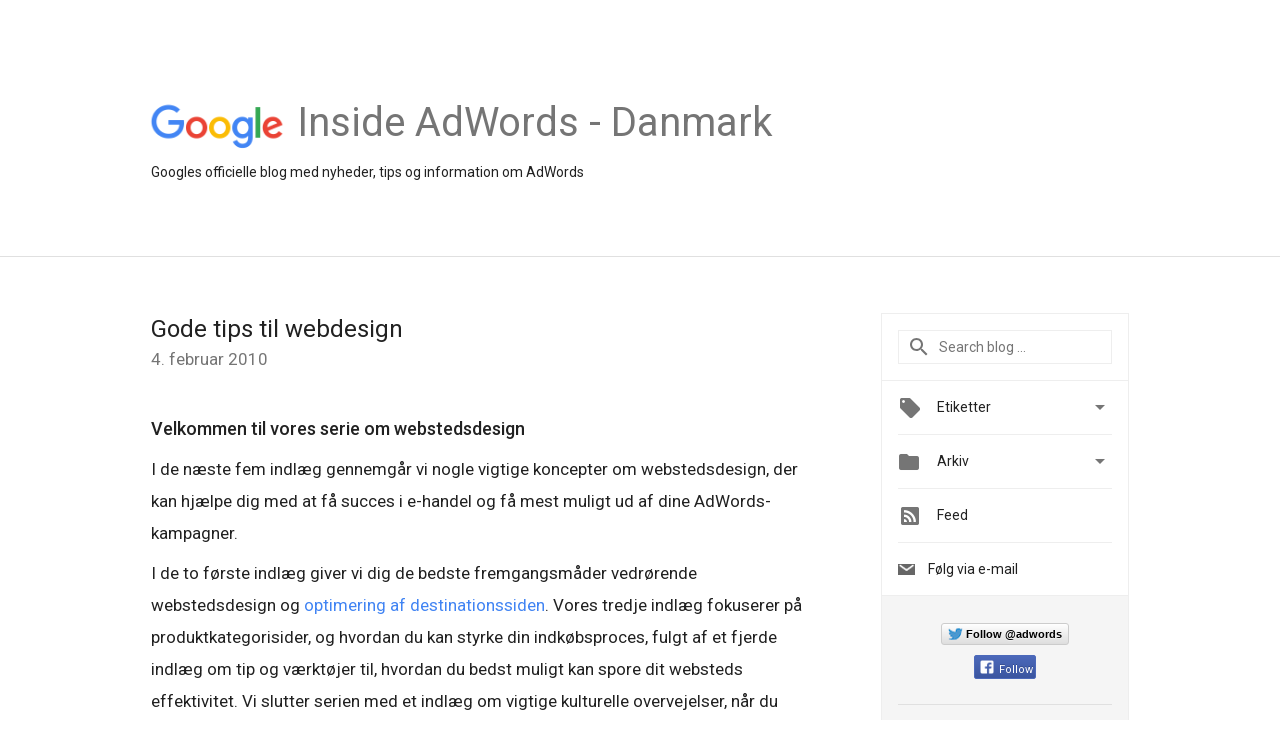

--- FILE ---
content_type: text/html; charset=UTF-8
request_url: https://adwords-da.googleblog.com/2010/02/gode-tips-til-webdesign.html
body_size: 24159
content:
<!DOCTYPE html>
<html class='v2 detail-page' dir='ltr' itemscope='' itemtype='http://schema.org/Blog' lang='da' xmlns='http://www.w3.org/1999/xhtml' xmlns:b='http://www.google.com/2005/gml/b' xmlns:data='http://www.google.com/2005/gml/data' xmlns:expr='http://www.google.com/2005/gml/expr'>
<head>
<link href='https://www.blogger.com/static/v1/widgets/335934321-css_bundle_v2.css' rel='stylesheet' type='text/css'/>
<title>
Inside AdWords - Danmark: Gode tips til webdesign
</title>
<meta content='width=device-width, height=device-height, minimum-scale=1.0, initial-scale=1.0, user-scalable=0' name='viewport'/>
<meta content='IE=Edge' http-equiv='X-UA-Compatible'/>
<meta content='article' property='og:type'/>
<meta content='Gode tips til webdesign' property='og:title'/>
<meta content='en_US' property='og:locale'/>
<meta content='https://adwords-da.googleblog.com/2010/02/gode-tips-til-webdesign.html' property='og:url'/>
<meta content='Inside AdWords - Danmark' property='og:site_name'/>
<!-- Twitter Card properties -->
<meta content='Inside AdWords - Danmark' property='twitter:site'/>
<meta content='Gode tips til webdesign' property='twitter:title'/>
<meta content='summary' name='twitter:card'/>
<meta content='@adwords' name='twitter:creator'/>
<link href='https://fonts.googleapis.com/css?family=Roboto:400italic,400,500,500italic,700,700italic' rel='stylesheet' type='text/css'/>
<link href='https://fonts.googleapis.com/icon?family=Material+Icons' rel='stylesheet'/>
<script src='https://ajax.googleapis.com/ajax/libs/jquery/1.11.3/jquery.min.js' type='text/javascript'></script>
<!-- End -->
<style id='page-skin-1' type='text/css'><!--
/*
<Group description="Header Color" selector="header">
<Variable name="header.background.color" description="Header Background"
type="color" default="#ffffff"/>
</Group>
*/
.header-outer {
border-bottom: 1px solid #e0e0e0;
background: #ffffff;
}
html, .Label h2, #sidebar .rss a, .BlogArchive h2, .FollowByEmail h2.title, .widget .post h2 {
font-family: Roboto, sans-serif;
}
.plusfollowers h2.title, .post h2.title, .widget h2.title {
font-family: Roboto, sans-serif;
}
.widget-item-control {
height: 100%;
}
.widget.Header, #header {
position: relative;
height: 100%;
width: 100%;
}
}
.widget.Header .header-logo1 {
float: left;
margin-right: 15px;
padding-right: 15px;
border-right: 1px solid #ddd;
}
.header-title h2 {
color: rgba(0,0,0,.54);
display: inline-block;
font-size: 40px;
font-family: Roboto, sans-serif;
font-weight: normal;
line-height: 48px;
vertical-align: top;
}
.header-inner {
background-repeat: no-repeat;
background-position: right 0px;
}
.post-author,
.byline-author {
font-size: 14px;
font-weight: normal;
color: #757575;
color: rgba(0,0,0,.54);
}
.post-content .img-border {
border: 1px solid rgb(235, 235, 235);
padding: 4px;
}
.header-title a {
text-decoration: none !important;
}
pre {
border: 1px solid #bbbbbb;
margin-top: 1em 0 0 0;
padding: 0.99em;
overflow-x: auto;
overflow-y: auto;
}
pre, code {
font-size: 9pt;
background-color: #fafafa;
line-height: 125%;
font-family: monospace;
}
pre, code {
color: #060;
font: 13px/1.54 "courier new",courier,monospace;
}
.header-left .header-logo1 {
width: 128px !important;
}
.header-desc {
line-height: 20px;
margin-top: 8px;
}
.fb-custom img, .twitter-custom img, .gplus-share img {
cursor: pointer;
opacity: 0.54;
}
.fb-custom img:hover, .twitter-custom img:hover, .gplus-share img:hover {
opacity: 0.87;
}
.fb-like {
width: 80px;
}
.post .share {
float: right;
}
#twitter-share{
border: #CCC solid 1px;
border-radius: 3px;
background-image: -webkit-linear-gradient(top,#ffffff,#dedede);
}
.twitter-follow {
background: url(https://blogger.googleusercontent.com/img/b/R29vZ2xl/AVvXsEhi74hjtMSI3il7y4JNIIA-Emaq5QTrTujfCaTr4i3mHPVRChk2quuPAlh18ptCAmRZh-KFwIJlgxAuYP5fC7aLCQ-otgCd3BwFTUfzi7QtgtkFcusfX23IhiV_XLjdrp9tyME0mg/s1600/twitter-bird.png) no-repeat left center;
padding-left: 18px;
font: normal normal normal 11px/18px 'Helvetica Neue',Arial,sans-serif;
font-weight: bold;
text-shadow: 0 1px 0 rgba(255,255,255,.5);
cursor: pointer;
margin-bottom: 10px;
}
.twitter-fb {
padding-top: 2px;
}
.fb-follow-button  {
background: -webkit-linear-gradient(#4c69ba, #3b55a0);
background: -moz-linear-gradient(#4c69ba, #3b55a0);
background: linear-gradient(#4c69ba, #3b55a0);
border-radius: 2px;
height: 18px;
padding: 4px 0 0 3px;
width: 57px;
border: #4c69ba solid 1px;
}
.fb-follow-button a {
text-decoration: none !important;
text-shadow: 0 -1px 0 #354c8c;
text-align: center;
white-space: nowrap;
font-size: 11px;
color: white;
vertical-align: top;
}
.fb-follow-button a:visited {
color: white;
}
.fb-follow {
padding: 0px 5px 3px 0px;
width: 14px;
vertical-align: bottom;
}
.gplus-wrapper {
margin-top: 3px;
display: inline-block;
vertical-align: top;
}
.twitter-custom, .gplus-share {
margin-right: 12px;
}
.fb-follow-button{
margin: 10px auto;
}
/** CUSTOM CODE **/

--></style>
<style id='template-skin-1' type='text/css'><!--
.header-outer {
clear: both;
}
.header-inner {
margin: auto;
padding: 0px;
}
.footer-outer {
background: #f5f5f5;
clear: both;
margin: 0;
}
.footer-inner {
margin: auto;
padding: 0px;
}
.footer-inner-2 {
/* Account for right hand column elasticity. */
max-width: calc(100% - 248px);
}
.google-footer-outer {
clear: both;
}
.cols-wrapper, .google-footer-outer, .footer-inner, .header-inner {
max-width: 978px;
margin-left: auto;
margin-right: auto;
}
.cols-wrapper {
margin: auto;
clear: both;
margin-top: 60px;
margin-bottom: 60px;
overflow: hidden;
}
.col-main-wrapper {
float: left;
width: 100%;
}
.col-main {
margin-right: 278px;
max-width: 660px;
}
.col-right {
float: right;
width: 248px;
margin-left: -278px;
}
/* Tweaks for layout mode. */
body#layout .google-footer-outer {
display: none;
}
body#layout .header-outer, body#layout .footer-outer {
background: none;
}
body#layout .header-inner {
height: initial;
}
body#layout .cols-wrapper {
margin-top: initial;
margin-bottom: initial;
}
--></style>
<!-- start all head -->
<meta content='text/html; charset=UTF-8' http-equiv='Content-Type'/>
<meta content='blogger' name='generator'/>
<link href='https://adwords-da.googleblog.com/favicon.ico' rel='icon' type='image/x-icon'/>
<link href='https://adwords-da.googleblog.com/2010/02/gode-tips-til-webdesign.html' rel='canonical'/>
<link rel="alternate" type="application/atom+xml" title="Inside AdWords - Danmark - Atom" href="https://adwords-da.googleblog.com/feeds/posts/default" />
<link rel="alternate" type="application/rss+xml" title="Inside AdWords - Danmark - RSS" href="https://adwords-da.googleblog.com/feeds/posts/default?alt=rss" />
<link rel="service.post" type="application/atom+xml" title="Inside AdWords - Danmark - Atom" href="https://www.blogger.com/feeds/22467722/posts/default" />

<link rel="alternate" type="application/atom+xml" title="Inside AdWords - Danmark - Atom" href="https://adwords-da.googleblog.com/feeds/7665201621850480505/comments/default" />
<!--Can't find substitution for tag [blog.ieCssRetrofitLinks]-->
<meta content='https://adwords-da.googleblog.com/2010/02/gode-tips-til-webdesign.html' property='og:url'/>
<meta content='Gode tips til webdesign' property='og:title'/>
<meta content='Velkommen til vores serie om webstedsdesign I de næste fem indlæg gennemgår vi nogle vigtige koncepter om webstedsdesign, der kan hjælpe dig...' property='og:description'/>
<!-- end all head -->
<base target='_self'/>
<style>
      html {
        font-family: Roboto, sans-serif;
        -moz-osx-font-smoothing: grayscale;
        -webkit-font-smoothing: antialiased;
      }
      body {
        padding: 0;
        /* This ensures that the scroll bar is always present, which is needed */
        /* because content render happens after page load; otherwise the header */
        /* would "bounce" in-between states. */
        min-height: 150%;
      }
      h2 {
        font-size: 16px;
      }
      h1, h2, h3, h4, h5 {
        line-height: 2em;
      }
      html, h4, h5, h6 {
        font-size: 14px;
      }
      a, a:visited {
        color: #4184F3;
        text-decoration: none;
      }
      a:focus, a:hover, a:active {
        text-decoration: none;
      }
      .Header {
        margin-top: 15px;
      }
      .Header h1 {
        font-size: 32px;
        font-weight: 300;
        line-height: 32px;
        height: 42px;
      }
      .header-inner .Header .titlewrapper {
        padding: 0;
        margin-top: 30px;
      }
      .header-inner .Header .descriptionwrapper {
        padding: 0;
        margin: 0;
      }
      .cols-wrapper {
        margin-top: 56px;
      }
      .header-outer, .cols-wrapper, .footer-outer, .google-footer-outer {
        padding: 0 60px;
      }
      .header-inner {
        height: 256px;
        position: relative;
      }
      html, .header-inner a {
        color: #212121;
        color: rgba(0,0,0,.87);
      }
      .header-inner .google-logo {
        display: inline-block;
        background-size: contain;
        z-index: 1;
        height: 46px;
        overflow: hidden;
        margin-top: 4px;
        margin-right: 8px;
      }
      .header-left {
        position: absolute;
        top: 50%;
        -webkit-transform: translateY(-50%);
        transform: translateY(-50%);
        margin-top: 12px;
        width: 100%;
      }
      .google-logo {
        margin-left: -4px;
      }
      #google-footer {
        position: relative;
        font-size: 13px;
        list-style: none;
        text-align: right;
      }
      #google-footer a {
        color: #444;
      }
      #google-footer ul {
        margin: 0;
        padding: 0;
        height: 144px;
        line-height: 144px;
      }
      #google-footer ul li {
        display: inline;
      }
      #google-footer ul li:before {
        color: #999;
        content: "\00b7";
        font-weight: bold;
        margin: 5px;
      }
      #google-footer ul li:first-child:before {
        content: '';
      }
      #google-footer .google-logo-dark {
        left: 0;
        margin-top: -16px;
        position: absolute;
        top: 50%;
      }
      /** Sitemap links. **/
      .footer-inner-2 {
        font-size: 14px;
        padding-top: 42px;
        padding-bottom: 74px;
      }
      .footer-inner-2 .HTML h2 {
        color: #212121;
        color: rgba(0,0,0,.87);
        font-size: 14px;
        font-weight: 500;
        padding-left: 0;
        margin: 10px 0;
      }
      .footer-inner-2 .HTML ul {
        font-weight: normal;
        list-style: none;
        padding-left: 0;
      }
      .footer-inner-2 .HTML li {
        line-height: 24px;
        padding: 0;
      }
      .footer-inner-2 li a {
        color: rgba(65,132,243,.87);
      }
      /** Archive widget. **/
      .BlogArchive {
        font-size: 13px;
        font-weight: normal;
      }
      .BlogArchive .widget-content {
        display: none;
      }
      .BlogArchive h2, .Label h2 {
        color: #4184F3;
        text-decoration: none;
      }
      .BlogArchive .hierarchy li {
        display: inline-block;
      }
      /* Specificity needed here to override widget CSS defaults. */
      .BlogArchive #ArchiveList ul li, .BlogArchive #ArchiveList ul ul li {
        margin: 0;
        padding-left: 0;
        text-indent: 0;
      }
      .BlogArchive .intervalToggle {
        cursor: pointer;
      }
      .BlogArchive .expanded .intervalToggle .new-toggle {
        -ms-transform: rotate(180deg);
        transform: rotate(180deg);
      }
      .BlogArchive .new-toggle {
        float: right;
        padding-top: 3px;
        opacity: 0.87;
      }
      #ArchiveList {
        text-transform: uppercase;
      }
      #ArchiveList .expanded > ul:last-child {
        margin-bottom: 16px;
      }
      #ArchiveList .archivedate {
        width: 100%;
      }
      /* Months */
      .BlogArchive .items {
        max-width: 150px;
        margin-left: -4px;
      }
      .BlogArchive .expanded .items {
        margin-bottom: 10px;
        overflow: hidden;
      }
      .BlogArchive .items > ul {
        float: left;
        height: 32px;
      }
      .BlogArchive .items a {
        padding: 0 4px;
      }
      .Label {
        font-size: 13px;
        font-weight: normal;
      }
      .sidebar-icon {
        display: inline-block;
        width: 24px;
        height: 24px;
        vertical-align: middle;
        margin-right: 12px;
        margin-top: -1px
      }
      .Label a {
        margin-right: 4px;
      }
      .Label .widget-content {
        display: none;
      }
      .FollowByEmail {
        font-size: 13px;
        font-weight: normal;
      }
      .FollowByEmail h2 {
        background: url("[data-uri]");
        background-repeat: no-repeat;
        background-position: 0 50%;
        text-indent: 30px;
      }
      .FollowByEmail .widget-content {
        display: none;
      }
      .searchBox input {
        border: 1px solid #eee;
        color: #212121;
        color: rgba(0,0,0,.87);
        font-size: 14px;
        padding: 8px 8px 8px 40px;
        width: 164px;
        font-family: Roboto, sans-serif;
        background: url("https://www.gstatic.com/images/icons/material/system/1x/search_grey600_24dp.png") 8px center no-repeat;
      }
      .searchBox ::-webkit-input-placeholder { /* WebKit, Blink, Edge */
        color:    rgba(0,0,0,.54);
      }
      .searchBox :-moz-placeholder { /* Mozilla Firefox 4 to 18 */
        color:    #000;
        opacity:  0.54;
      }
      .searchBox ::-moz-placeholder { /* Mozilla Firefox 19+ */
        color:    #000;
        opacity:  0.54;
      }
      .searchBox :-ms-input-placeholder { /* Internet Explorer 10-11 */
        color:    #757575;
      }
      .widget-item-control {
        margin-top: 0px;
      }
      .section {
        margin: 0;
        padding: 0;
      }
      #sidebar-top {
        border: 1px solid #eee;
      }
      #sidebar-top > div {
        margin: 16px 0;
      }
      .widget ul {
        line-height: 1.6;
      }
      /*main post*/
      .post {
		display: inline-block;
        margin-bottom:30px;
      }
      #main .post .title {
        margin: 0;
      }
      #main .post .title a {
        color: #212121;
        color: rgba(0,0,0,.87);
        font-weight: normal;
        font-size: 24px;
      }
      #main .post .title a:hover {
        text-decoration:none;
        color:#4184F3;
      }
      .message,  #main .post .post-header {
        margin: 0;
        padding: 0;
      }
      #main .post .post-header .caption, #main .post .post-header .labels-caption,  #main .post .post-footer .caption, #main .post .post-footer .labels-caption {
        color: #444;
        font-weight: 500;
      }

      #main .tr-caption-container td {
        text-align: left;
      }

      #main .post .tr-caption {
        color: #757575;
        color: rgba(0,0,0,.54);
        display: block;
        max-width: 560px;
        padding-bottom: 20px;
      }

      #main .post .tr-caption-container {
        line-height: 24px;
        margin: -1px 0 0 0 !important;
        padding: 4px 0;
        text-align: left;
      }

      #main .post .post-header .published{
        font-size:11px;
        font-weight:bold;
      }
      .post-header .publishdate {
        font-size: 17px;
        font-weight:normal;
        color: #757575;
        color: rgba(0,0,0,.54);
      }
      #main .post .post-footer{
        font-size:12px;
        padding-bottom: 21px;
      }
      .label-footer {
        margin-bottom: 12px;
        margin-top: 12px;
      }
      .comment-img {
        margin-right: 16px;
        opacity: 0.54;
        vertical-align: middle;
      }
      #main .post .post-header .published {
        margin-bottom: 40px;
        margin-top: -2px;
      }
      .post .post-content {
        color: #212121;
        color: rgba(0,0,0,.87);
        font-size: 17px;
        margin: 25px 0 36px 0;
        line-height: 32px;
      }
      .post-body .post-content ul, .post-body .post-content ol {
        margin: 16px 0;
        padding: 0 48px;
      }
      .post-summary {
        display: none;
      }
    
      /* Capture section headers. */
      .post-content br + br + b, .post-content .space + .space + b, .post-content .separator + b {
        /*display: inline-block;*/
        margin-bottom: 8px;
        margin-top: 24px;
      }
      .post-content li {
        line-height: 32px;
      }
      /* Override all post images/videos to left align. */
      .post-content > div {
        text-align: left;
      }
      .separator {
        text-align: center !important;
      }
      .post-content .separator > a, .post-content .separator > span {
        margin-left: 0 !important;
      }
      .post-content img {
        max-width: 100%;
        height: auto;
        width: auto;
      }
      .post-content .tr-caption-container img {
        margin-bottom: 12px;
      }
      .post-content iframe, .post-content embed {
        max-width: 100%;
      }
      .post-content .carousel-container {
        margin-bottom: 48px;
      }
      #main .post-content b {
        font-weight: 500;
      }
      /* These are the main paragraph spacing tweaks. */
      #main .post-content br {
        content: ' ';
        display: block;
        padding: 4px;
      }
      .post-content .space {
        display: block;
        height: 8px;
      }
      .post-content iframe + .space, .post-content iframe + br {
        padding: 0 !important;
      }
      #main .post .jump-link {
        margin-bottom:10px;
      }
      .post-content img, .post-content iframe {
        margin: 30px 0 20px 0;
      }
      .post-content > img:first-child, .post-content > iframe:first-child {
        margin-top: 0;
      }
      .col-right .section {
        padding: 0 16px;
      }
      #aside {
        background:#fff;
        border:1px solid #eee;
        border-top: 0;
      }
      #aside .widget {
        margin:0;
      }
      #aside .widget h2, #ArchiveList .toggle + a.post-count-link {
        color: #212121;
        color: rgba(0,0,0,.87);
        font-weight: 400 !important;
        margin: 0;
      }
      #ArchiveList .toggle {
        float: right;
      }
      #ArchiveList .toggle .material-icons {
        padding-top: 4px;
      }
      #sidebar .tab {
        cursor: pointer;
      }
      #sidebar .tab .arrow {
        display: inline-block;
        float: right;
      }
      #sidebar .tab .icon {
        display: inline-block;
        vertical-align: top;
        height: 24px;
        width: 24px;
        margin-right: 13px;
        margin-left: -1px;
        margin-top: 1px;
        color: #757575;
        color: rgba(0,0,0,.54);
      }
      #sidebar .widget-content > :first-child {
        padding-top: 8px;
      }
      #sidebar .active .tab .arrow {
        -ms-transform: rotate(180deg);
        transform: rotate(180deg);
      }
      #sidebar .arrow {
        color: #757575;
        color: rgba(0,0,0,.54);
      }
      #sidebar .widget h2 {
        font-size: 14px;
        line-height: 24px;
        display: inline-block;
      }
      #sidebar .widget .BlogArchive {
        padding-bottom: 8px;
      }
      #sidebar .widget {
        border-bottom: 1px solid #eee;
        box-shadow: 0px 1px 0 white;
        margin-bottom: 0;
        padding: 14px 0;
        min-height: 20px;
      }
      #sidebar .widget:last-child {
        border-bottom: none;
        box-shadow: none;
        margin-bottom: 0;
      }
      #sidebar ul {
        margin: 0;
        padding: 0;
      }
      #sidebar ul li {
        list-style:none;
        padding:0;
      }
      #sidebar ul li a {
        line-height: 32px;
      }
      #sidebar .archive {
        background-image: url("[data-uri]");
        height: 24px;
        line-height: 24px;
        padding-left: 30px;
      }
      #sidebar .labels {
        background-image: url("[data-uri]");
        height: 20px;
        line-height: 20px;
        padding-left: 30px;
      }
      #sidebar .rss a {
        background-image: url("[data-uri]");
      }
      #sidebar .subscription a {
        background-image: url("[data-uri]");
      }
      #sidebar-bottom {
        background: #f5f5f5;
        border-top:1px solid #eee;
      }
      #sidebar-bottom .widget {
        border-bottom: 1px solid #e0e0e0;
        padding: 15px 0;
        text-align: center;
      }
      #sidebar-bottom > div:last-child {
        border-bottom: 0;
      }
      #sidebar-bottom .text {
        line-height: 20px;
      }
      /* Home, forward, and backward pagination. */
      .blog-pager {
        border-top : 1px #e0e0e0 solid;
        padding-top: 10px;
        margin-top: 15px;
        text-align: right !important;
      }
      #blog-pager {
        margin-botom: 0;
        margin-top: -14px;
        padding: 16px 0 0 0;
      }
      #blog-pager a {
        display: inline-block;
      }
      .blog-pager i.disabled {
        opacity: 0.2 !important;
      }
      .blog-pager i {
        color: black;
        margin-left: 16px;
        opacity: 0.54;
      }
      .blog-pager i:hover, .blog-pager i:active {
        opacity: 0.87;
      }
      #blog-pager-older-link, #blog-pager-newer-link {
        float: none;
      }
      .gplus-profile {
        background-color: #fafafa;
        border: 1px solid #eee;
        overflow: hidden;
        width: 212px;
      }
      .gplus-profile-inner {
        margin-left: -1px;
        margin-top: -1px;
      }
      /* Sidebar follow buttons. */
      .followgooglewrapper {
        padding: 12px 0 0 0;
      }
      .loading {
        visibility: hidden;
      }
      .detail-page .post-footer .cmt_iframe_holder {
        padding-top: 40px !important;
      }
      /** Desktop **/
      @media (max-width: 900px) {
        .col-right {
          display: none;
        }
        .col-main {
          margin-right: 0;
          min-width: initial;
        }
        .footer-outer {
          display: none;
        }
        .cols-wrapper {
          min-width: initial;
        }
        .google-footer-outer {
          background-color: #f5f5f5;
        }
      }
      /** Tablet **/
      @media (max-width: 712px) {
        .header-outer, .cols-wrapper, .footer-outer, .google-footer-outer {
          padding: 0 40px;
        }
      }
      /* An extra breakpoint accommodating for long blog titles. */
      @media (max-width: 600px) {
        .header-left {
          height: 100%;
          top: inherit;
          margin-top: 0;
          -webkit-transform: initial;
          transform: initial;
        }
        .header-title {
          margin-top: 18px;
        }
        .header-inner .google-logo {
          height: 40px;
          margin-top: 3px;
        }
        .header-inner .google-logo img {
          height: 42px;
        }
        .header-title h2 {
          font-size: 32px;
          line-height: 40px;
        }
        .header-desc {
          bottom: 24px;
          position: absolute;
        }
      }
      /** Mobile/small desktop window; also landscape. **/
      @media (max-width: 480px), (max-height: 480px) {
        .header-outer, .cols-wrapper, .footer-outer, .google-footer-outer {
          padding: 0 16px;
        }
        .cols-wrapper {
          margin-top: 0;
        }
        .post-header .publishdate, .post .post-content {
          font-size: 16px;
        }
        .post .post-content {
          line-height: 28px;
          margin-bottom: 30px;
        }
        .post {
          margin-top: 30px;
        }
        .byline-author {
          display: block;
          font-size: 12px;
          line-height: 24px;
          margin-top: 6px;
        }
        #main .post .title a {
          font-weight: 500;
          color: #4c4c4c;
          color: rgba(0,0,0,.70);
        }
        #main .post .post-header {
          padding-bottom: 12px;
        }
        #main .post .post-header .published {
          margin-bottom: -8px;
          margin-top: 3px;
        }
        .post .read-more {
          display: block;
          margin-top: 14px;
        }
        .post .tr-caption {
          font-size: 12px;
        }
        #main .post .title a {
          font-size: 20px;
          line-height: 30px;
        }
        .post-content iframe {
          /* iframe won't keep aspect ratio when scaled down. */
          max-height: 240px;
        }
        .post-content .separator img, .post-content .tr-caption-container img, .post-content iframe {
          margin-left: -16px;
          max-width: inherit;
          width: calc(100% + 32px);
        }
        .post-content table, .post-content td {
          width: 100%;
        }
        #blog-pager {
          margin: 0;
          padding: 16px 0;
        }
        /** List page tweaks. **/
        .list-page .post-original {
          display: none;
        }
        .list-page .post-summary {
          display: block;
        }
        .list-page .comment-container {
          display: none;
        } 
        .list-page #blog-pager {
          padding-top: 0;
          border: 0;
          margin-top: -8px;
        }
        .list-page .label-footer {
          display: none;
        }
        .list-page #main .post .post-footer {
          border-bottom: 1px solid #eee;
          margin: -16px 0 0 0;
          padding: 0 0 20px 0;
        }
        .list-page .post .share {
          display: none;
        }
        /** Detail page tweaks. **/
        .detail-page .post-footer .cmt_iframe_holder {
          padding-top: 32px !important;
        }
        .detail-page .label-footer {
          margin-bottom: 0;
        }
        .detail-page #main .post .post-footer {
          padding-bottom: 0;
        }
        .detail-page #comments {
          display: none;
        }
      }
      [data-about-pullquote], [data-is-preview], [data-about-syndication] {
        display: none;
      }
    </style>
<noscript>
<style>
        .loading { visibility: visible }</style>
</noscript>
<script type='text/javascript'>
        (function(i,s,o,g,r,a,m){i['GoogleAnalyticsObject']=r;i[r]=i[r]||function(){
        (i[r].q=i[r].q||[]).push(arguments)},i[r].l=1*new Date();a=s.createElement(o),
        m=s.getElementsByTagName(o)[0];a.async=1;a.src=g;m.parentNode.insertBefore(a,m)
        })(window,document,'script','https://www.google-analytics.com/analytics.js','ga');
        ga('create', 'UA-8569477-21', 'auto', 'blogger');
        ga('blogger.send', 'pageview');
      </script>
<link href='https://www.blogger.com/dyn-css/authorization.css?targetBlogID=22467722&amp;zx=ee59aefb-0d5f-448b-b4c5-2cd4d8af330e' media='none' onload='if(media!=&#39;all&#39;)media=&#39;all&#39;' rel='stylesheet'/><noscript><link href='https://www.blogger.com/dyn-css/authorization.css?targetBlogID=22467722&amp;zx=ee59aefb-0d5f-448b-b4c5-2cd4d8af330e' rel='stylesheet'/></noscript>
<meta name='google-adsense-platform-account' content='ca-host-pub-1556223355139109'/>
<meta name='google-adsense-platform-domain' content='blogspot.com'/>

</head>
<body>
<script type='text/javascript'>
      //<![CDATA[
      var axel = Math.random() + "";
      var a = axel * 10000000000000;
      document.write('<iframe src="https://2542116.fls.doubleclick.net/activityi;src=2542116;type=gblog;cat=googl0;ord=ord=' + a + '?" width="1" height="1" frameborder="0" style="display:none"></iframe>');
      //]]>
    </script>
<noscript>
<img alt='' height='1' src='https://ad.doubleclick.net/ddm/activity/src=2542116;type=gblog;cat=googl0;ord=1?' width='1'/>
</noscript>
<!-- Header -->
<div class='header-outer'>
<div class='header-inner'>
<div class='section' id='header'><div class='widget Header' data-version='1' id='Header1'>
<div class='header-left'>
<div class='header-title'>
<a class='google-logo' href='https://adwords-da.googleblog.com/'>
<img height='50' src='https://www.gstatic.com/images/branding/googlelogo/2x/googlelogo_color_150x54dp.png'/>
</a>
<a href='/.'>
<h2>
            Inside AdWords - Danmark
          </h2>
</a>
</div>
<div class='header-desc'>
Googles officielle blog med nyheder, tips og information om AdWords
</div>
</div>
</div></div>
</div>
</div>
<!-- all content wrapper start -->
<div class='cols-wrapper loading'>
<div class='col-main-wrapper'>
<div class='col-main'>
<div class='section' id='main'><div class='widget Blog' data-version='1' id='Blog1'>
<div class='post' data-id='7665201621850480505' itemscope='' itemtype='http://schema.org/BlogPosting'>
<h2 class='title' itemprop='name'>
<a href='https://adwords-da.googleblog.com/2010/02/gode-tips-til-webdesign.html' itemprop='url' title='Gode tips til webdesign'>
Gode tips til webdesign
</a>
</h2>
<div class='post-header'>
<div class='published'>
<span class='publishdate' itemprop='datePublished'>
4. februar 2010
</span>
</div>
</div>
<div class='post-body'>
<div class='post-content' itemprop='articleBody'>
<script type='text/template'>
                          <div><b><span class="Apple-style-span"  style="font-size:large;">Velkommen til vores serie om webstedsdesign</span></b></div><div><br /></div><div>I de næste fem indlæg gennemgår vi nogle vigtige koncepter om webstedsdesign, der kan hjælpe dig med at få succes i e-handel og få mest muligt ud af dine AdWords-kampagner. </div><div><br /></div><div>I de to første indlæg giver vi dig de bedste fremgangsmåder vedrørende webstedsdesign og <a href="http://adwords.google.com/support/aw/bin/answer.py?hl=da&amp;hlrm=sv&amp;answer=47884">optimering af destinationssiden</a>. Vores tredje indlæg fokuserer på produktkategorisider, og hvordan du kan styrke din indkøbsproces, fulgt af et fjerde indlæg om tip og værktøjer til, hvordan du bedst muligt kan spore dit websteds effektivitet. Vi slutter serien med et indlæg om vigtige kulturelle overvejelser, når du skal udvikle websteder på flere forskellige sprog.</div><div><br /></div><div>Det vigtigste, du skal tænke på, når du reklamerer for dit firma online, er at betragte dit websted, som om det var en fysisk butik. Hvad forventer du, når du går ind i en butik? Købere ser sædvanligvis efter en række grundlæggende elementer. Først og fremmest vil de gerne have, at det er nemt at finde frem til varerne, så organisering er et meget vigtigt element. For det andet skal priser og tilbud vises klart og tydeligt. Og endelig forventer kunderne en god kundeservice, hvilket sædvanligvis leveres af en butiksassistent. I en fysisk verden går man måske stadigvæk lidt omkring i butikken og kigger efter forskellige ting, men når man skal sælge noget online, er det sværere at fastholde kunderne. Vidste du f.eks., at besøgende sædvanligvis beslutter, om de skal blive på en destinationsside eller ej, inden for de første otte sekunder? </div><div><br /></div><div>Det her er nogle af de grundlæggende elementer, der måske automatisk afholder dine besøgende fra at blive på din destinationsside, så forsøg at undgå dem:</div><div><ol><li>Pop op: Det er meget vigtigt, at du ikke forhindrer dine besøgende i at se hele din side. Du skal lade dem frit beslutte, hvor de vil fortsætte hen.</li><li>Lang indlæsningstid: Onlinehandlende er af natur utålmodige og kritiske, så det er bedst at gøre det hele så nemt som muligt for dem.</li><li>Registrering: Det er en alvorlig forhindring for brugerne, hvis de er nødt til at registrere sig eller oprette en konto for at kunne få adgang til et websted. Hvis du virkelig har brug for, at dine besøgende registrerer sig, så skal du forklare fordelene ved at gøre det, og du skal gøre processen helt enkel. En anden god mulighed er at lade brugerne beslutte, om de vil registrere sig, når de har gennemført deres køb, ved at du til gengæld tilbyder dem yderligere rabatter fremover.</li></ol><div>I det næste indlæg vil vi fokusere på tre vigtige områder for et websteds resultat, blandt andet om hvordan du kan udforme dit websted samt navigering. Vi ser frem til at høre dit feedback på denne her serie!</div><div><br /></div><div>Skrevet af <span class="il">Maribel</span> Muñoz Cortés &amp; Gorjan Dimitrov - <i>Inside AdWords-teamet</i></div></div>
<span itemprop='author' itemscope='itemscope' itemtype='http://schema.org/Person'>
    <meta content='https://plus.google.com/116899029375914044550' itemprop='url'/>
</span>
                        </script>
<noscript>
<div><b><span class="Apple-style-span"  style="font-size:large;">Velkommen til vores serie om webstedsdesign</span></b></div><div><br /></div><div>I de næste fem indlæg gennemgår vi nogle vigtige koncepter om webstedsdesign, der kan hjælpe dig med at få succes i e-handel og få mest muligt ud af dine AdWords-kampagner. </div><div><br /></div><div>I de to første indlæg giver vi dig de bedste fremgangsmåder vedrørende webstedsdesign og <a href="http://adwords.google.com/support/aw/bin/answer.py?hl=da&amp;hlrm=sv&amp;answer=47884">optimering af destinationssiden</a>. Vores tredje indlæg fokuserer på produktkategorisider, og hvordan du kan styrke din indkøbsproces, fulgt af et fjerde indlæg om tip og værktøjer til, hvordan du bedst muligt kan spore dit websteds effektivitet. Vi slutter serien med et indlæg om vigtige kulturelle overvejelser, når du skal udvikle websteder på flere forskellige sprog.</div><div><br /></div><div>Det vigtigste, du skal tænke på, når du reklamerer for dit firma online, er at betragte dit websted, som om det var en fysisk butik. Hvad forventer du, når du går ind i en butik? Købere ser sædvanligvis efter en række grundlæggende elementer. Først og fremmest vil de gerne have, at det er nemt at finde frem til varerne, så organisering er et meget vigtigt element. For det andet skal priser og tilbud vises klart og tydeligt. Og endelig forventer kunderne en god kundeservice, hvilket sædvanligvis leveres af en butiksassistent. I en fysisk verden går man måske stadigvæk lidt omkring i butikken og kigger efter forskellige ting, men når man skal sælge noget online, er det sværere at fastholde kunderne. Vidste du f.eks., at besøgende sædvanligvis beslutter, om de skal blive på en destinationsside eller ej, inden for de første otte sekunder? </div><div><br /></div><div>Det her er nogle af de grundlæggende elementer, der måske automatisk afholder dine besøgende fra at blive på din destinationsside, så forsøg at undgå dem:</div><div><ol><li>Pop op: Det er meget vigtigt, at du ikke forhindrer dine besøgende i at se hele din side. Du skal lade dem frit beslutte, hvor de vil fortsætte hen.</li><li>Lang indlæsningstid: Onlinehandlende er af natur utålmodige og kritiske, så det er bedst at gøre det hele så nemt som muligt for dem.</li><li>Registrering: Det er en alvorlig forhindring for brugerne, hvis de er nødt til at registrere sig eller oprette en konto for at kunne få adgang til et websted. Hvis du virkelig har brug for, at dine besøgende registrerer sig, så skal du forklare fordelene ved at gøre det, og du skal gøre processen helt enkel. En anden god mulighed er at lade brugerne beslutte, om de vil registrere sig, når de har gennemført deres køb, ved at du til gengæld tilbyder dem yderligere rabatter fremover.</li></ol><div>I det næste indlæg vil vi fokusere på tre vigtige områder for et websteds resultat, blandt andet om hvordan du kan udforme dit websted samt navigering. Vi ser frem til at høre dit feedback på denne her serie!</div><div><br /></div><div>Skrevet af <span class="il">Maribel</span> Muñoz Cortés &amp; Gorjan Dimitrov - <i>Inside AdWords-teamet</i></div></div>
<span itemprop='author' itemscope='itemscope' itemtype='http://schema.org/Person'>
<meta content='https://plus.google.com/116899029375914044550' itemprop='url'/>
</span>
</noscript>
</div>
</div>
<div class='share'>
<span class='twitter-custom social-wrapper' data-href='http://twitter.com/share?text=Inside AdWords - Danmark:Gode tips til webdesign&url=https://adwords-da.googleblog.com/2010/02/gode-tips-til-webdesign.html&via=adwords'>
<img alt='Share on Twitter' height='24' src='https://www.gstatic.com/images/icons/material/system/2x/post_twitter_black_24dp.png' width='24'/>
</span>
<span class='fb-custom social-wrapper' data-href='https://www.facebook.com/sharer.php?u=https://adwords-da.googleblog.com/2010/02/gode-tips-til-webdesign.html'>
<img alt='Share on Facebook' height='24' src='https://www.gstatic.com/images/icons/material/system/2x/post_facebook_black_24dp.png' width='24'/>
</span>
</div>
</div>
<div class='blog-pager' id='blog-pager'>
<a class='home-link' href='https://adwords-da.googleblog.com/'>
<i class='material-icons'>
                      &#59530;
                    </i>
</a>
<span id='blog-pager-newer-link'>
<a class='blog-pager-newer-link' href='https://adwords-da.googleblog.com/2010/02/vigtige-omrader-for-webstedets-resultat.html' id='Blog1_blog-pager-newer-link' title='Nyere opslag'>
<i class='material-icons'>
                          &#58820;
                        </i>
</a>
</span>
<span id='blog-pager-older-link'>
<a class='blog-pager-older-link' href='https://adwords-da.googleblog.com/2010/02/velkommen-til-vores-bliv-mobil-serie.html' id='Blog1_blog-pager-older-link' title='Ældre opslag'>
<i class='material-icons'>
                          &#58824;
                        </i>
</a>
</span>
</div>
<div class='clear'></div>
</div></div>
</div>
</div>
<div class='col-right'>
<div class='section' id='sidebar-top'><div class='widget HTML' data-version='1' id='HTML8'>
<div class='widget-content'>
<div class='searchBox'>
<input type='text' title='Search This Blog' placeholder='Search blog ...' />
</div>
</div>
<div class='clear'></div>
</div></div>
<div id='aside'>
<div class='section' id='sidebar'><div class='widget Label' data-version='1' id='Label1'>
<div class='tab'>
<img class='sidebar-icon' src='[data-uri]'/>
<h2>
Etiketter
</h2>
<i class='material-icons arrow'>
                      &#58821;
                    </i>
</div>
<div class='widget-content list-label-widget-content'>
<ul>
<li>
<a dir='ltr' href='https://adwords-da.googleblog.com/search/label/adresseudvidelser'>
adresseudvidelser
</a>
</li>
<li>
<a dir='ltr' href='https://adwords-da.googleblog.com/search/label/ads%20nordics'>
ads nordics
</a>
</li>
<li>
<a dir='ltr' href='https://adwords-da.googleblog.com/search/label/AdSense'>
AdSense
</a>
</li>
<li>
<a dir='ltr' href='https://adwords-da.googleblog.com/search/label/Adwords'>
Adwords
</a>
</li>
<li>
<a dir='ltr' href='https://adwords-da.googleblog.com/search/label/AdWords%20arrangementer'>
AdWords arrangementer
</a>
</li>
<li>
<a dir='ltr' href='https://adwords-da.googleblog.com/search/label/AdWords%20Denmark'>
AdWords Denmark
</a>
</li>
<li>
<a dir='ltr' href='https://adwords-da.googleblog.com/search/label/AdWords%20Editor'>
AdWords Editor
</a>
</li>
<li>
<a dir='ltr' href='https://adwords-da.googleblog.com/search/label/adwords%20eksperimenter'>
adwords eksperimenter
</a>
</li>
<li>
<a dir='ltr' href='https://adwords-da.googleblog.com/search/label/AdWords%20Express'>
AdWords Express
</a>
</li>
<li>
<a dir='ltr' href='https://adwords-da.googleblog.com/search/label/AdWords%20for%20nybegyndere'>
AdWords for nybegyndere
</a>
</li>
<li>
<a dir='ltr' href='https://adwords-da.googleblog.com/search/label/adwords%20kundematch'>
adwords kundematch
</a>
</li>
<li>
<a dir='ltr' href='https://adwords-da.googleblog.com/search/label/Adwords%20mange%20%C3%A6ndringer'>
Adwords mange ændringer
</a>
</li>
<li>
<a dir='ltr' href='https://adwords-da.googleblog.com/search/label/AdWords%20Meddelelser'>
AdWords Meddelelser
</a>
</li>
<li>
<a dir='ltr' href='https://adwords-da.googleblog.com/search/label/adwords%20mobil'>
adwords mobil
</a>
</li>
<li>
<a dir='ltr' href='https://adwords-da.googleblog.com/search/label/adwords%20mobile'>
adwords mobile
</a>
</li>
<li>
<a dir='ltr' href='https://adwords-da.googleblog.com/search/label/adwords%20m%C3%A5lretning'>
adwords målretning
</a>
</li>
<li>
<a dir='ltr' href='https://adwords-da.googleblog.com/search/label/adwords%20next'>
adwords next
</a>
</li>
<li>
<a dir='ltr' href='https://adwords-da.googleblog.com/search/label/Adwords%20omfattende%20%C3%A6ndringer'>
Adwords omfattende ændringer
</a>
</li>
<li>
<a dir='ltr' href='https://adwords-da.googleblog.com/search/label/adwords%20opdateringer'>
adwords opdateringer
</a>
</li>
<li>
<a dir='ltr' href='https://adwords-da.googleblog.com/search/label/Adwords%20store%20%C3%A6ndringer'>
Adwords store ændringer
</a>
</li>
<li>
<a dir='ltr' href='https://adwords-da.googleblog.com/search/label/AdWords%20til%20video'>
AdWords til video
</a>
</li>
<li>
<a dir='ltr' href='https://adwords-da.googleblog.com/search/label/AdWords-m%C3%A5lgruppeindsigt'>
AdWords-målgruppeindsigt
</a>
</li>
<li>
<a dir='ltr' href='https://adwords-da.googleblog.com/search/label/Analyse'>
Analyse
</a>
</li>
<li>
<a dir='ltr' href='https://adwords-da.googleblog.com/search/label/Analytics'>
Analytics
</a>
</li>
<li>
<a dir='ltr' href='https://adwords-da.googleblog.com/search/label/Android'>
Android
</a>
</li>
<li>
<a dir='ltr' href='https://adwords-da.googleblog.com/search/label/Android-appinstallationer'>
Android-appinstallationer
</a>
</li>
<li>
<a dir='ltr' href='https://adwords-da.googleblog.com/search/label/annonceformater'>
annonceformater
</a>
</li>
<li>
<a dir='ltr' href='https://adwords-da.googleblog.com/search/label/annonceopdateringer'>
annonceopdateringer
</a>
</li>
<li>
<a dir='ltr' href='https://adwords-da.googleblog.com/search/label/Annoncer%20med%20produktinformation'>
Annoncer med produktinformation
</a>
</li>
<li>
<a dir='ltr' href='https://adwords-da.googleblog.com/search/label/Annoncer%20med%20produktinformationer'>
Annoncer med produktinformationer
</a>
</li>
<li>
<a dir='ltr' href='https://adwords-da.googleblog.com/search/label/Annoncerangering'>
Annoncerangering
</a>
</li>
<li>
<a dir='ltr' href='https://adwords-da.googleblog.com/search/label/annonceudvidelser'>
annonceudvidelser
</a>
</li>
<li>
<a dir='ltr' href='https://adwords-da.googleblog.com/search/label/annonc%C3%B8rer'>
annoncører
</a>
</li>
<li>
<a dir='ltr' href='https://adwords-da.googleblog.com/search/label/annonc%C3%B8rerne'>
annoncørerne
</a>
</li>
<li>
<a dir='ltr' href='https://adwords-da.googleblog.com/search/label/appbilleder'>
appbilleder
</a>
</li>
<li>
<a dir='ltr' href='https://adwords-da.googleblog.com/search/label/appinstallation'>
appinstallation
</a>
</li>
<li>
<a dir='ltr' href='https://adwords-da.googleblog.com/search/label/Apps'>
Apps
</a>
</li>
<li>
<a dir='ltr' href='https://adwords-da.googleblog.com/search/label/automatisk%20budgivning'>
automatisk budgivning
</a>
</li>
<li>
<a dir='ltr' href='https://adwords-da.googleblog.com/search/label/automatiske%20budstrategier'>
automatiske budstrategier
</a>
</li>
<li>
<a dir='ltr' href='https://adwords-da.googleblog.com/search/label/Avanceret'>
Avanceret
</a>
</li>
<li>
<a dir='ltr' href='https://adwords-da.googleblog.com/search/label/begr%C3%A6nset%20budgivning'>
begrænset budgivning
</a>
</li>
<li>
<a dir='ltr' href='https://adwords-da.googleblog.com/search/label/black%20friday'>
black friday
</a>
</li>
<li>
<a dir='ltr' href='https://adwords-da.googleblog.com/search/label/Bliv%20Mobil-indl%C3%A6g'>
Bliv Mobil-indlæg
</a>
</li>
<li>
<a dir='ltr' href='https://adwords-da.googleblog.com/search/label/Blog%20opdateringer'>
Blog opdateringer
</a>
</li>
<li>
<a dir='ltr' href='https://adwords-da.googleblog.com/search/label/budgivning'>
budgivning
</a>
</li>
<li>
<a dir='ltr' href='https://adwords-da.googleblog.com/search/label/budjustering'>
budjustering
</a>
</li>
<li>
<a dir='ltr' href='https://adwords-da.googleblog.com/search/label/Call'>
Call
</a>
</li>
<li>
<a dir='ltr' href='https://adwords-da.googleblog.com/search/label/career'>
career
</a>
</li>
<li>
<a dir='ltr' href='https://adwords-da.googleblog.com/search/label/Christmas'>
Christmas
</a>
</li>
<li>
<a dir='ltr' href='https://adwords-da.googleblog.com/search/label/consumer%20barometer'>
consumer barometer
</a>
</li>
<li>
<a dir='ltr' href='https://adwords-da.googleblog.com/search/label/CPA'>
CPA
</a>
</li>
<li>
<a dir='ltr' href='https://adwords-da.googleblog.com/search/label/CPC'>
CPC
</a>
</li>
<li>
<a dir='ltr' href='https://adwords-da.googleblog.com/search/label/CPM-kampagner'>
CPM-kampagner
</a>
</li>
<li>
<a dir='ltr' href='https://adwords-da.googleblog.com/search/label/customer%20match'>
customer match
</a>
</li>
<li>
<a dir='ltr' href='https://adwords-da.googleblog.com/search/label/delt%20samling'>
delt samling
</a>
</li>
<li>
<a dir='ltr' href='https://adwords-da.googleblog.com/search/label/Demografiske%20oplysninger'>
Demografiske oplysninger
</a>
</li>
<li>
<a dir='ltr' href='https://adwords-da.googleblog.com/search/label/Devialet'>
Devialet
</a>
</li>
<li>
<a dir='ltr' href='https://adwords-da.googleblog.com/search/label/displaym%C3%A5lretning'>
displaymålretning
</a>
</li>
<li>
<a dir='ltr' href='https://adwords-da.googleblog.com/search/label/Displaynetv%C3%A6rk'>
Displaynetværk
</a>
</li>
<li>
<a dir='ltr' href='https://adwords-da.googleblog.com/search/label/Dynamisk%20remarketing'>
Dynamisk remarketing
</a>
</li>
<li>
<a dir='ltr' href='https://adwords-da.googleblog.com/search/label/dynamiske%20remarketingannoncer'>
dynamiske remarketingannoncer
</a>
</li>
<li>
<a dir='ltr' href='https://adwords-da.googleblog.com/search/label/Editor'>
Editor
</a>
</li>
<li>
<a dir='ltr' href='https://adwords-da.googleblog.com/search/label/Effektivitets-metrics'>
Effektivitets-metrics
</a>
</li>
<li>
<a dir='ltr' href='https://adwords-da.googleblog.com/search/label/eksponeringer'>
eksponeringer
</a>
</li>
<li>
<a dir='ltr' href='https://adwords-da.googleblog.com/search/label/enhed'>
enhed
</a>
</li>
<li>
<a dir='ltr' href='https://adwords-da.googleblog.com/search/label/filtreringen%20efter%20produktgruppe'>
filtreringen efter produktgruppe
</a>
</li>
<li>
<a dir='ltr' href='https://adwords-da.googleblog.com/search/label/forbedrede%20kampagner'>
forbedrede kampagner
</a>
</li>
<li>
<a dir='ltr' href='https://adwords-da.googleblog.com/search/label/frekvensbegr%C3%A6nsning'>
frekvensbegrænsning
</a>
</li>
<li>
<a dir='ltr' href='https://adwords-da.googleblog.com/search/label/GDN'>
GDN
</a>
</li>
<li>
<a dir='ltr' href='https://adwords-da.googleblog.com/search/label/geografisk%20m%C3%A5lretning'>
geografisk målretning
</a>
</li>
<li>
<a dir='ltr' href='https://adwords-da.googleblog.com/search/label/Gmail-annoncer'>
Gmail-annoncer
</a>
</li>
<li>
<a dir='ltr' href='https://adwords-da.googleblog.com/search/label/Google%20AdWords'>
Google AdWords
</a>
</li>
<li>
<a dir='ltr' href='https://adwords-da.googleblog.com/search/label/Google%20Analytics'>
Google Analytics
</a>
</li>
<li>
<a dir='ltr' href='https://adwords-da.googleblog.com/search/label/Google%20Analytics%20Premium'>
Google Analytics Premium
</a>
</li>
<li>
<a dir='ltr' href='https://adwords-da.googleblog.com/search/label/Google%20Displaynetv%C3%A6rket'>
Google Displaynetværket
</a>
</li>
<li>
<a dir='ltr' href='https://adwords-da.googleblog.com/search/label/Google%20Engage'>
Google Engage
</a>
</li>
<li>
<a dir='ltr' href='https://adwords-da.googleblog.com/search/label/google%20forbrugerunders%C3%B8gelse'>
google forbrugerundersøgelse
</a>
</li>
<li>
<a dir='ltr' href='https://adwords-da.googleblog.com/search/label/Google%20Maps'>
Google Maps
</a>
</li>
<li>
<a dir='ltr' href='https://adwords-da.googleblog.com/search/label/Google%20Merchant%20Center'>
Google Merchant Center
</a>
</li>
<li>
<a dir='ltr' href='https://adwords-da.googleblog.com/search/label/Google%20My%20Business'>
Google My Business
</a>
</li>
<li>
<a dir='ltr' href='https://adwords-da.googleblog.com/search/label/Google%20Partners'>
Google Partners
</a>
</li>
<li>
<a dir='ltr' href='https://adwords-da.googleblog.com/search/label/Google%20Places'>
Google Places
</a>
</li>
<li>
<a dir='ltr' href='https://adwords-da.googleblog.com/search/label/Google%20play'>
Google play
</a>
</li>
<li>
<a dir='ltr' href='https://adwords-da.googleblog.com/search/label/Google%20Shopping'>
Google Shopping
</a>
</li>
<li>
<a dir='ltr' href='https://adwords-da.googleblog.com/search/label/Google-viderestillingsnumre'>
Google-viderestillingsnumre
</a>
</li>
<li>
<a dir='ltr' href='https://adwords-da.googleblog.com/search/label/Google%2B'>
Google+
</a>
</li>
<li>
<a dir='ltr' href='https://adwords-da.googleblog.com/search/label/Hangout'>
Hangout
</a>
</li>
<li>
<a dir='ltr' href='https://adwords-da.googleblog.com/search/label/Hj%C3%A6lp%20til%20AdWords'>
Hjælp til AdWords
</a>
</li>
<li>
<a dir='ltr' href='https://adwords-da.googleblog.com/search/label/html%205%20annoncer'>
html 5 annoncer
</a>
</li>
<li>
<a dir='ltr' href='https://adwords-da.googleblog.com/search/label/Indholdsnetv%C3%A6rket'>
Indholdsnetværket
</a>
</li>
<li>
<a dir='ltr' href='https://adwords-da.googleblog.com/search/label/infoudvidelser'>
infoudvidelser
</a>
</li>
<li>
<a dir='ltr' href='https://adwords-da.googleblog.com/search/label/Introduktionsvideo'>
Introduktionsvideo
</a>
</li>
<li>
<a dir='ltr' href='https://adwords-da.googleblog.com/search/label/jobs'>
jobs
</a>
</li>
<li>
<a dir='ltr' href='https://adwords-da.googleblog.com/search/label/kampagne%20eksperiment'>
kampagne eksperiment
</a>
</li>
<li>
<a dir='ltr' href='https://adwords-da.googleblog.com/search/label/kampagneeffektiviteten'>
kampagneeffektiviteten
</a>
</li>
<li>
<a dir='ltr' href='https://adwords-da.googleblog.com/search/label/karriere'>
karriere
</a>
</li>
<li>
<a dir='ltr' href='https://adwords-da.googleblog.com/search/label/kladder'>
kladder
</a>
</li>
<li>
<a dir='ltr' href='https://adwords-da.googleblog.com/search/label/klikandel'>
klikandel
</a>
</li>
<li>
<a dir='ltr' href='https://adwords-da.googleblog.com/search/label/konverteringer'>
konverteringer
</a>
</li>
<li>
<a dir='ltr' href='https://adwords-da.googleblog.com/search/label/Konverteringsbud-metric'>
Konverteringsbud-metric
</a>
</li>
<li>
<a dir='ltr' href='https://adwords-da.googleblog.com/search/label/Konverteringsestimater'>
Konverteringsestimater
</a>
</li>
<li>
<a dir='ltr' href='https://adwords-da.googleblog.com/search/label/konverteringsestimaterne%20i%20budsimulatoren'>
konverteringsestimaterne i budsimulatoren
</a>
</li>
<li>
<a dir='ltr' href='https://adwords-da.googleblog.com/search/label/konverteringssporing'>
konverteringssporing
</a>
</li>
<li>
<a dir='ltr' href='https://adwords-da.googleblog.com/search/label/Kundematch'>
Kundematch
</a>
</li>
<li>
<a dir='ltr' href='https://adwords-da.googleblog.com/search/label/kundematch%20shopping'>
kundematch shopping
</a>
</li>
<li>
<a dir='ltr' href='https://adwords-da.googleblog.com/search/label/Kvalitetsresultat'>
Kvalitetsresultat
</a>
</li>
<li>
<a dir='ltr' href='https://adwords-da.googleblog.com/search/label/Livestreamet'>
Livestreamet
</a>
</li>
<li>
<a dir='ltr' href='https://adwords-da.googleblog.com/search/label/Managerkonti'>
Managerkonti
</a>
</li>
<li>
<a dir='ltr' href='https://adwords-da.googleblog.com/search/label/MCC'>
MCC
</a>
</li>
<li>
<a dir='ltr' href='https://adwords-da.googleblog.com/search/label/Meddelelser'>
Meddelelser
</a>
</li>
<li>
<a dir='ltr' href='https://adwords-da.googleblog.com/search/label/micro-moments'>
micro-moments
</a>
</li>
<li>
<a dir='ltr' href='https://adwords-da.googleblog.com/search/label/mobil'>
mobil
</a>
</li>
<li>
<a dir='ltr' href='https://adwords-da.googleblog.com/search/label/mobil%20shopping'>
mobil shopping
</a>
</li>
<li>
<a dir='ltr' href='https://adwords-da.googleblog.com/search/label/mobil%20ux'>
mobil ux
</a>
</li>
<li>
<a dir='ltr' href='https://adwords-da.googleblog.com/search/label/Mobilannoncering'>
Mobilannoncering
</a>
</li>
<li>
<a dir='ltr' href='https://adwords-da.googleblog.com/search/label/mobilbudjustering'>
mobilbudjustering
</a>
</li>
<li>
<a dir='ltr' href='https://adwords-da.googleblog.com/search/label/mobile%20app'>
mobile app
</a>
</li>
<li>
<a dir='ltr' href='https://adwords-da.googleblog.com/search/label/mobile%20ux'>
mobile ux
</a>
</li>
<li>
<a dir='ltr' href='https://adwords-da.googleblog.com/search/label/mobilsite'>
mobilsite
</a>
</li>
<li>
<a dir='ltr' href='https://adwords-da.googleblog.com/search/label/m%C3%A5lgrupper'>
målgrupper
</a>
</li>
<li>
<a dir='ltr' href='https://adwords-da.googleblog.com/search/label/m%C3%A5lopdateringer'>
målopdateringer
</a>
</li>
<li>
<a dir='ltr' href='https://adwords-da.googleblog.com/search/label/m%C3%A5lretning'>
målretning
</a>
</li>
<li>
<a dir='ltr' href='https://adwords-da.googleblog.com/search/label/Nybegyndere'>
Nybegyndere
</a>
</li>
<li>
<a dir='ltr' href='https://adwords-da.googleblog.com/search/label/nye%20funktioner'>
nye funktioner
</a>
</li>
<li>
<a dir='ltr' href='https://adwords-da.googleblog.com/search/label/opdateringer'>
opdateringer
</a>
</li>
<li>
<a dir='ltr' href='https://adwords-da.googleblog.com/search/label/opdateringer%20mobil'>
opdateringer mobil
</a>
</li>
<li>
<a dir='ltr' href='https://adwords-da.googleblog.com/search/label/opkaldsannoncer'>
opkaldsannoncer
</a>
</li>
<li>
<a dir='ltr' href='https://adwords-da.googleblog.com/search/label/opkaldsudvidelser'>
opkaldsudvidelser
</a>
</li>
<li>
<a dir='ltr' href='https://adwords-da.googleblog.com/search/label/opkaldsuvidelser'>
opkaldsuvidelser
</a>
</li>
<li>
<a dir='ltr' href='https://adwords-da.googleblog.com/search/label/opkaldsv%C3%A6rdien'>
opkaldsværdien
</a>
</li>
<li>
<a dir='ltr' href='https://adwords-da.googleblog.com/search/label/oplysninger'>
oplysninger
</a>
</li>
<li>
<a dir='ltr' href='https://adwords-da.googleblog.com/search/label/optimer%20bud'>
optimer bud
</a>
</li>
<li>
<a dir='ltr' href='https://adwords-da.googleblog.com/search/label/Optimerede'>
Optimerede
</a>
</li>
<li>
<a dir='ltr' href='https://adwords-da.googleblog.com/search/label/Optimering'>
Optimering
</a>
</li>
<li>
<a dir='ltr' href='https://adwords-da.googleblog.com/search/label/Organisk%20s%C3%B8gning'>
Organisk søgning
</a>
</li>
<li>
<a dir='ltr' href='https://adwords-da.googleblog.com/search/label/premier%20partner'>
premier partner
</a>
</li>
<li>
<a dir='ltr' href='https://adwords-da.googleblog.com/search/label/Product%20Listing%20Ads'>
Product Listing Ads
</a>
</li>
<li>
<a dir='ltr' href='https://adwords-da.googleblog.com/search/label/produktgrupper'>
produktgrupper
</a>
</li>
<li>
<a dir='ltr' href='https://adwords-da.googleblog.com/search/label/Produktlisteannoncer'>
Produktlisteannoncer
</a>
</li>
<li>
<a dir='ltr' href='https://adwords-da.googleblog.com/search/label/Rapporter%20og%20analyse'>
Rapporter og analyse
</a>
</li>
<li>
<a dir='ltr' href='https://adwords-da.googleblog.com/search/label/Rapportering'>
Rapportering
</a>
</li>
<li>
<a dir='ltr' href='https://adwords-da.googleblog.com/search/label/rapportering%20og%20analyse'>
rapportering og analyse
</a>
</li>
<li>
<a dir='ltr' href='https://adwords-da.googleblog.com/search/label/Rapportering%20og%20Analytics'>
Rapportering og Analytics
</a>
</li>
<li>
<a dir='ltr' href='https://adwords-da.googleblog.com/search/label/rapporteringsmuligheder'>
rapporteringsmuligheder
</a>
</li>
<li>
<a dir='ltr' href='https://adwords-da.googleblog.com/search/label/Relaterede%20produkter'>
Relaterede produkter
</a>
</li>
<li>
<a dir='ltr' href='https://adwords-da.googleblog.com/search/label/remarketing'>
remarketing
</a>
</li>
<li>
<a dir='ltr' href='https://adwords-da.googleblog.com/search/label/remarketing%20for%20shopping'>
remarketing for shopping
</a>
</li>
<li>
<a dir='ltr' href='https://adwords-da.googleblog.com/search/label/remarketingtag'>
remarketingtag
</a>
</li>
<li>
<a dir='ltr' href='https://adwords-da.googleblog.com/search/label/Reporting%20and%20Analytics'>
Reporting and Analytics
</a>
</li>
<li>
<a dir='ltr' href='https://adwords-da.googleblog.com/search/label/Ressourcer'>
Ressourcer
</a>
</li>
<li>
<a dir='ltr' href='https://adwords-da.googleblog.com/search/label/sales'>
sales
</a>
</li>
<li>
<a dir='ltr' href='https://adwords-da.googleblog.com/search/label/salg'>
salg
</a>
</li>
<li>
<a dir='ltr' href='https://adwords-da.googleblog.com/search/label/Shipping'>
Shipping
</a>
</li>
<li>
<a dir='ltr' href='https://adwords-da.googleblog.com/search/label/simulatoren%20til%20mobilbudjustering'>
simulatoren til mobilbudjustering
</a>
</li>
<li>
<a dir='ltr' href='https://adwords-da.googleblog.com/search/label/sitelinks'>
sitelinks
</a>
</li>
<li>
<a dir='ltr' href='https://adwords-da.googleblog.com/search/label/sjove%20oplysning'>
sjove oplysning
</a>
</li>
<li>
<a dir='ltr' href='https://adwords-da.googleblog.com/search/label/S%C3%B8geannoncer'>
Søgeannoncer
</a>
</li>
<li>
<a dir='ltr' href='https://adwords-da.googleblog.com/search/label/s%C3%B8genetv%C3%A6rket'>
søgenetværket
</a>
</li>
<li>
<a dir='ltr' href='https://adwords-da.googleblog.com/search/label/s%C3%B8getendenser'>
søgetendenser
</a>
</li>
<li>
<a dir='ltr' href='https://adwords-da.googleblog.com/search/label/think%20with%20google'>
think with google
</a>
</li>
<li>
<a dir='ltr' href='https://adwords-da.googleblog.com/search/label/Tips'>
Tips
</a>
</li>
<li>
<a dir='ltr' href='https://adwords-da.googleblog.com/search/label/tjeklister%20til%20jules%C3%A6sonen'>
tjeklister til julesæsonen
</a>
</li>
<li>
<a dir='ltr' href='https://adwords-da.googleblog.com/search/label/TrueView'>
TrueView
</a>
</li>
<li>
<a dir='ltr' href='https://adwords-da.googleblog.com/search/label/udvidede%20annonceenhed'>
udvidede annonceenhed
</a>
</li>
<li>
<a dir='ltr' href='https://adwords-da.googleblog.com/search/label/Ugens%20AdWords-politik'>
Ugens AdWords-politik
</a>
</li>
<li>
<a dir='ltr' href='https://adwords-da.googleblog.com/search/label/Ugens%20mikro-%C3%B8jeblik'>
Ugens mikro-øjeblik
</a>
</li>
<li>
<a dir='ltr' href='https://adwords-da.googleblog.com/search/label/Ugens%20Policy'>
Ugens Policy
</a>
</li>
<li>
<a dir='ltr' href='https://adwords-da.googleblog.com/search/label/Ugens%20sjove%20oplysning'>
Ugens sjove oplysning
</a>
</li>
<li>
<a dir='ltr' href='https://adwords-da.googleblog.com/search/label/Ugens%20video'>
Ugens video
</a>
</li>
<li>
<a dir='ltr' href='https://adwords-da.googleblog.com/search/label/Ugens%20videotips'>
Ugens videotips
</a>
</li>
<li>
<a dir='ltr' href='https://adwords-da.googleblog.com/search/label/Universelle%20Appkampagner'>
Universelle Appkampagner
</a>
</li>
<li>
<a dir='ltr' href='https://adwords-da.googleblog.com/search/label/Updates'>
Updates
</a>
</li>
<li>
<a dir='ltr' href='https://adwords-da.googleblog.com/search/label/Video'>
Video
</a>
</li>
<li>
<a dir='ltr' href='https://adwords-da.googleblog.com/search/label/videokampagner'>
videokampagner
</a>
</li>
<li>
<a dir='ltr' href='https://adwords-da.googleblog.com/search/label/V%C3%A6rkt%C3%B8jer'>
Værktøjer
</a>
</li>
<li>
<a dir='ltr' href='https://adwords-da.googleblog.com/search/label/Webmasters'>
Webmasters
</a>
</li>
<li>
<a dir='ltr' href='https://adwords-da.googleblog.com/search/label/Websiteopkaldskonverteringer'>
Websiteopkaldskonverteringer
</a>
</li>
<li>
<a dir='ltr' href='https://adwords-da.googleblog.com/search/label/YouTube'>
YouTube
</a>
</li>
</ul>
<div class='clear'></div>
</div>
</div><div class='widget BlogArchive' data-version='1' id='BlogArchive1'>
<div class='tab'>
<i class='material-icons icon'>
                      &#58055;
                    </i>
<h2>
Arkiv
</h2>
<i class='material-icons arrow'>
                      &#58821;
                    </i>
</div>
<div class='widget-content'>
<div id='ArchiveList'>
<div id='BlogArchive1_ArchiveList'>
<ul class='hierarchy'>
<li class='archivedate collapsed'>
<div class='intervalToggle'>
<span class='new-toggle' href='javascript:void(0)'>
<i class='material-icons arrow'>
                    &#58821;
                  </i>
</span>
<a class='toggle' href='javascript:void(0)' style='display: none'>
<span class='zippy'>
<i class='material-icons'>
                        &#58821;
                      </i>
                      &#160;
                    
</span>
</a>
<a class='post-count-link' href='https://adwords-da.googleblog.com/2018/'>
2018
</a>
</div>
<div class='items'>
<ul class='hierarchy'>
<li class='archivedate collapsed'>
<div class=''>
<a class='post-count-link' href='https://adwords-da.googleblog.com/2018/03/'>
mar.
</a>
</div>
<div class='items'>
</div>
</li>
</ul>
</div>
</li>
</ul>
<ul class='hierarchy'>
<li class='archivedate collapsed'>
<div class='intervalToggle'>
<span class='new-toggle' href='javascript:void(0)'>
<i class='material-icons arrow'>
                    &#58821;
                  </i>
</span>
<a class='toggle' href='javascript:void(0)' style='display: none'>
<span class='zippy'>
<i class='material-icons'>
                        &#58821;
                      </i>
                      &#160;
                    
</span>
</a>
<a class='post-count-link' href='https://adwords-da.googleblog.com/2017/'>
2017
</a>
</div>
<div class='items'>
<ul class='hierarchy'>
<li class='archivedate collapsed'>
<div class=''>
<a class='post-count-link' href='https://adwords-da.googleblog.com/2017/11/'>
nov.
</a>
</div>
<div class='items'>
</div>
</li>
</ul>
<ul class='hierarchy'>
<li class='archivedate collapsed'>
<div class=''>
<a class='post-count-link' href='https://adwords-da.googleblog.com/2017/09/'>
sep.
</a>
</div>
<div class='items'>
</div>
</li>
</ul>
<ul class='hierarchy'>
<li class='archivedate collapsed'>
<div class=''>
<a class='post-count-link' href='https://adwords-da.googleblog.com/2017/07/'>
jul.
</a>
</div>
<div class='items'>
</div>
</li>
</ul>
<ul class='hierarchy'>
<li class='archivedate collapsed'>
<div class=''>
<a class='post-count-link' href='https://adwords-da.googleblog.com/2017/06/'>
jun.
</a>
</div>
<div class='items'>
</div>
</li>
</ul>
<ul class='hierarchy'>
<li class='archivedate collapsed'>
<div class=''>
<a class='post-count-link' href='https://adwords-da.googleblog.com/2017/05/'>
maj
</a>
</div>
<div class='items'>
</div>
</li>
</ul>
<ul class='hierarchy'>
<li class='archivedate collapsed'>
<div class=''>
<a class='post-count-link' href='https://adwords-da.googleblog.com/2017/03/'>
mar.
</a>
</div>
<div class='items'>
</div>
</li>
</ul>
<ul class='hierarchy'>
<li class='archivedate collapsed'>
<div class=''>
<a class='post-count-link' href='https://adwords-da.googleblog.com/2017/02/'>
feb.
</a>
</div>
<div class='items'>
</div>
</li>
</ul>
</div>
</li>
</ul>
<ul class='hierarchy'>
<li class='archivedate collapsed'>
<div class='intervalToggle'>
<span class='new-toggle' href='javascript:void(0)'>
<i class='material-icons arrow'>
                    &#58821;
                  </i>
</span>
<a class='toggle' href='javascript:void(0)' style='display: none'>
<span class='zippy'>
<i class='material-icons'>
                        &#58821;
                      </i>
                      &#160;
                    
</span>
</a>
<a class='post-count-link' href='https://adwords-da.googleblog.com/2016/'>
2016
</a>
</div>
<div class='items'>
<ul class='hierarchy'>
<li class='archivedate collapsed'>
<div class=''>
<a class='post-count-link' href='https://adwords-da.googleblog.com/2016/12/'>
dec.
</a>
</div>
<div class='items'>
</div>
</li>
</ul>
<ul class='hierarchy'>
<li class='archivedate collapsed'>
<div class=''>
<a class='post-count-link' href='https://adwords-da.googleblog.com/2016/10/'>
okt.
</a>
</div>
<div class='items'>
</div>
</li>
</ul>
<ul class='hierarchy'>
<li class='archivedate collapsed'>
<div class=''>
<a class='post-count-link' href='https://adwords-da.googleblog.com/2016/09/'>
sep.
</a>
</div>
<div class='items'>
</div>
</li>
</ul>
<ul class='hierarchy'>
<li class='archivedate collapsed'>
<div class=''>
<a class='post-count-link' href='https://adwords-da.googleblog.com/2016/08/'>
aug.
</a>
</div>
<div class='items'>
</div>
</li>
</ul>
<ul class='hierarchy'>
<li class='archivedate collapsed'>
<div class=''>
<a class='post-count-link' href='https://adwords-da.googleblog.com/2016/07/'>
jul.
</a>
</div>
<div class='items'>
</div>
</li>
</ul>
<ul class='hierarchy'>
<li class='archivedate collapsed'>
<div class=''>
<a class='post-count-link' href='https://adwords-da.googleblog.com/2016/06/'>
jun.
</a>
</div>
<div class='items'>
</div>
</li>
</ul>
<ul class='hierarchy'>
<li class='archivedate collapsed'>
<div class=''>
<a class='post-count-link' href='https://adwords-da.googleblog.com/2016/05/'>
maj
</a>
</div>
<div class='items'>
</div>
</li>
</ul>
<ul class='hierarchy'>
<li class='archivedate collapsed'>
<div class=''>
<a class='post-count-link' href='https://adwords-da.googleblog.com/2016/04/'>
apr.
</a>
</div>
<div class='items'>
</div>
</li>
</ul>
<ul class='hierarchy'>
<li class='archivedate collapsed'>
<div class=''>
<a class='post-count-link' href='https://adwords-da.googleblog.com/2016/03/'>
mar.
</a>
</div>
<div class='items'>
</div>
</li>
</ul>
<ul class='hierarchy'>
<li class='archivedate collapsed'>
<div class=''>
<a class='post-count-link' href='https://adwords-da.googleblog.com/2016/02/'>
feb.
</a>
</div>
<div class='items'>
</div>
</li>
</ul>
<ul class='hierarchy'>
<li class='archivedate collapsed'>
<div class=''>
<a class='post-count-link' href='https://adwords-da.googleblog.com/2016/01/'>
jan.
</a>
</div>
<div class='items'>
</div>
</li>
</ul>
</div>
</li>
</ul>
<ul class='hierarchy'>
<li class='archivedate collapsed'>
<div class='intervalToggle'>
<span class='new-toggle' href='javascript:void(0)'>
<i class='material-icons arrow'>
                    &#58821;
                  </i>
</span>
<a class='toggle' href='javascript:void(0)' style='display: none'>
<span class='zippy'>
<i class='material-icons'>
                        &#58821;
                      </i>
                      &#160;
                    
</span>
</a>
<a class='post-count-link' href='https://adwords-da.googleblog.com/2015/'>
2015
</a>
</div>
<div class='items'>
<ul class='hierarchy'>
<li class='archivedate collapsed'>
<div class=''>
<a class='post-count-link' href='https://adwords-da.googleblog.com/2015/12/'>
dec.
</a>
</div>
<div class='items'>
</div>
</li>
</ul>
<ul class='hierarchy'>
<li class='archivedate collapsed'>
<div class=''>
<a class='post-count-link' href='https://adwords-da.googleblog.com/2015/11/'>
nov.
</a>
</div>
<div class='items'>
</div>
</li>
</ul>
<ul class='hierarchy'>
<li class='archivedate collapsed'>
<div class=''>
<a class='post-count-link' href='https://adwords-da.googleblog.com/2015/10/'>
okt.
</a>
</div>
<div class='items'>
</div>
</li>
</ul>
<ul class='hierarchy'>
<li class='archivedate collapsed'>
<div class=''>
<a class='post-count-link' href='https://adwords-da.googleblog.com/2015/09/'>
sep.
</a>
</div>
<div class='items'>
</div>
</li>
</ul>
<ul class='hierarchy'>
<li class='archivedate collapsed'>
<div class=''>
<a class='post-count-link' href='https://adwords-da.googleblog.com/2015/08/'>
aug.
</a>
</div>
<div class='items'>
</div>
</li>
</ul>
<ul class='hierarchy'>
<li class='archivedate collapsed'>
<div class=''>
<a class='post-count-link' href='https://adwords-da.googleblog.com/2015/07/'>
jul.
</a>
</div>
<div class='items'>
</div>
</li>
</ul>
<ul class='hierarchy'>
<li class='archivedate collapsed'>
<div class=''>
<a class='post-count-link' href='https://adwords-da.googleblog.com/2015/06/'>
jun.
</a>
</div>
<div class='items'>
</div>
</li>
</ul>
<ul class='hierarchy'>
<li class='archivedate collapsed'>
<div class=''>
<a class='post-count-link' href='https://adwords-da.googleblog.com/2015/05/'>
maj
</a>
</div>
<div class='items'>
</div>
</li>
</ul>
<ul class='hierarchy'>
<li class='archivedate collapsed'>
<div class=''>
<a class='post-count-link' href='https://adwords-da.googleblog.com/2015/04/'>
apr.
</a>
</div>
<div class='items'>
</div>
</li>
</ul>
<ul class='hierarchy'>
<li class='archivedate collapsed'>
<div class=''>
<a class='post-count-link' href='https://adwords-da.googleblog.com/2015/03/'>
mar.
</a>
</div>
<div class='items'>
</div>
</li>
</ul>
<ul class='hierarchy'>
<li class='archivedate collapsed'>
<div class=''>
<a class='post-count-link' href='https://adwords-da.googleblog.com/2015/02/'>
feb.
</a>
</div>
<div class='items'>
</div>
</li>
</ul>
</div>
</li>
</ul>
<ul class='hierarchy'>
<li class='archivedate collapsed'>
<div class='intervalToggle'>
<span class='new-toggle' href='javascript:void(0)'>
<i class='material-icons arrow'>
                    &#58821;
                  </i>
</span>
<a class='toggle' href='javascript:void(0)' style='display: none'>
<span class='zippy'>
<i class='material-icons'>
                        &#58821;
                      </i>
                      &#160;
                    
</span>
</a>
<a class='post-count-link' href='https://adwords-da.googleblog.com/2014/'>
2014
</a>
</div>
<div class='items'>
<ul class='hierarchy'>
<li class='archivedate collapsed'>
<div class=''>
<a class='post-count-link' href='https://adwords-da.googleblog.com/2014/12/'>
dec.
</a>
</div>
<div class='items'>
</div>
</li>
</ul>
<ul class='hierarchy'>
<li class='archivedate collapsed'>
<div class=''>
<a class='post-count-link' href='https://adwords-da.googleblog.com/2014/11/'>
nov.
</a>
</div>
<div class='items'>
</div>
</li>
</ul>
<ul class='hierarchy'>
<li class='archivedate collapsed'>
<div class=''>
<a class='post-count-link' href='https://adwords-da.googleblog.com/2014/10/'>
okt.
</a>
</div>
<div class='items'>
</div>
</li>
</ul>
<ul class='hierarchy'>
<li class='archivedate collapsed'>
<div class=''>
<a class='post-count-link' href='https://adwords-da.googleblog.com/2014/09/'>
sep.
</a>
</div>
<div class='items'>
</div>
</li>
</ul>
<ul class='hierarchy'>
<li class='archivedate collapsed'>
<div class=''>
<a class='post-count-link' href='https://adwords-da.googleblog.com/2014/08/'>
aug.
</a>
</div>
<div class='items'>
</div>
</li>
</ul>
<ul class='hierarchy'>
<li class='archivedate collapsed'>
<div class=''>
<a class='post-count-link' href='https://adwords-da.googleblog.com/2014/07/'>
jul.
</a>
</div>
<div class='items'>
</div>
</li>
</ul>
<ul class='hierarchy'>
<li class='archivedate collapsed'>
<div class=''>
<a class='post-count-link' href='https://adwords-da.googleblog.com/2014/06/'>
jun.
</a>
</div>
<div class='items'>
</div>
</li>
</ul>
<ul class='hierarchy'>
<li class='archivedate collapsed'>
<div class=''>
<a class='post-count-link' href='https://adwords-da.googleblog.com/2014/05/'>
maj
</a>
</div>
<div class='items'>
</div>
</li>
</ul>
<ul class='hierarchy'>
<li class='archivedate collapsed'>
<div class=''>
<a class='post-count-link' href='https://adwords-da.googleblog.com/2014/04/'>
apr.
</a>
</div>
<div class='items'>
</div>
</li>
</ul>
<ul class='hierarchy'>
<li class='archivedate collapsed'>
<div class=''>
<a class='post-count-link' href='https://adwords-da.googleblog.com/2014/03/'>
mar.
</a>
</div>
<div class='items'>
</div>
</li>
</ul>
</div>
</li>
</ul>
<ul class='hierarchy'>
<li class='archivedate collapsed'>
<div class='intervalToggle'>
<span class='new-toggle' href='javascript:void(0)'>
<i class='material-icons arrow'>
                    &#58821;
                  </i>
</span>
<a class='toggle' href='javascript:void(0)' style='display: none'>
<span class='zippy'>
<i class='material-icons'>
                        &#58821;
                      </i>
                      &#160;
                    
</span>
</a>
<a class='post-count-link' href='https://adwords-da.googleblog.com/2013/'>
2013
</a>
</div>
<div class='items'>
<ul class='hierarchy'>
<li class='archivedate collapsed'>
<div class=''>
<a class='post-count-link' href='https://adwords-da.googleblog.com/2013/11/'>
nov.
</a>
</div>
<div class='items'>
</div>
</li>
</ul>
<ul class='hierarchy'>
<li class='archivedate collapsed'>
<div class=''>
<a class='post-count-link' href='https://adwords-da.googleblog.com/2013/09/'>
sep.
</a>
</div>
<div class='items'>
</div>
</li>
</ul>
<ul class='hierarchy'>
<li class='archivedate collapsed'>
<div class=''>
<a class='post-count-link' href='https://adwords-da.googleblog.com/2013/04/'>
apr.
</a>
</div>
<div class='items'>
</div>
</li>
</ul>
<ul class='hierarchy'>
<li class='archivedate collapsed'>
<div class=''>
<a class='post-count-link' href='https://adwords-da.googleblog.com/2013/03/'>
mar.
</a>
</div>
<div class='items'>
</div>
</li>
</ul>
<ul class='hierarchy'>
<li class='archivedate collapsed'>
<div class=''>
<a class='post-count-link' href='https://adwords-da.googleblog.com/2013/02/'>
feb.
</a>
</div>
<div class='items'>
</div>
</li>
</ul>
</div>
</li>
</ul>
<ul class='hierarchy'>
<li class='archivedate collapsed'>
<div class='intervalToggle'>
<span class='new-toggle' href='javascript:void(0)'>
<i class='material-icons arrow'>
                    &#58821;
                  </i>
</span>
<a class='toggle' href='javascript:void(0)' style='display: none'>
<span class='zippy'>
<i class='material-icons'>
                        &#58821;
                      </i>
                      &#160;
                    
</span>
</a>
<a class='post-count-link' href='https://adwords-da.googleblog.com/2012/'>
2012
</a>
</div>
<div class='items'>
<ul class='hierarchy'>
<li class='archivedate collapsed'>
<div class=''>
<a class='post-count-link' href='https://adwords-da.googleblog.com/2012/11/'>
nov.
</a>
</div>
<div class='items'>
</div>
</li>
</ul>
<ul class='hierarchy'>
<li class='archivedate collapsed'>
<div class=''>
<a class='post-count-link' href='https://adwords-da.googleblog.com/2012/10/'>
okt.
</a>
</div>
<div class='items'>
</div>
</li>
</ul>
<ul class='hierarchy'>
<li class='archivedate collapsed'>
<div class=''>
<a class='post-count-link' href='https://adwords-da.googleblog.com/2012/09/'>
sep.
</a>
</div>
<div class='items'>
</div>
</li>
</ul>
<ul class='hierarchy'>
<li class='archivedate collapsed'>
<div class=''>
<a class='post-count-link' href='https://adwords-da.googleblog.com/2012/08/'>
aug.
</a>
</div>
<div class='items'>
</div>
</li>
</ul>
<ul class='hierarchy'>
<li class='archivedate collapsed'>
<div class=''>
<a class='post-count-link' href='https://adwords-da.googleblog.com/2012/07/'>
jul.
</a>
</div>
<div class='items'>
</div>
</li>
</ul>
<ul class='hierarchy'>
<li class='archivedate collapsed'>
<div class=''>
<a class='post-count-link' href='https://adwords-da.googleblog.com/2012/06/'>
jun.
</a>
</div>
<div class='items'>
</div>
</li>
</ul>
<ul class='hierarchy'>
<li class='archivedate collapsed'>
<div class=''>
<a class='post-count-link' href='https://adwords-da.googleblog.com/2012/05/'>
maj
</a>
</div>
<div class='items'>
</div>
</li>
</ul>
<ul class='hierarchy'>
<li class='archivedate collapsed'>
<div class=''>
<a class='post-count-link' href='https://adwords-da.googleblog.com/2012/04/'>
apr.
</a>
</div>
<div class='items'>
</div>
</li>
</ul>
<ul class='hierarchy'>
<li class='archivedate collapsed'>
<div class=''>
<a class='post-count-link' href='https://adwords-da.googleblog.com/2012/03/'>
mar.
</a>
</div>
<div class='items'>
</div>
</li>
</ul>
<ul class='hierarchy'>
<li class='archivedate collapsed'>
<div class=''>
<a class='post-count-link' href='https://adwords-da.googleblog.com/2012/02/'>
feb.
</a>
</div>
<div class='items'>
</div>
</li>
</ul>
<ul class='hierarchy'>
<li class='archivedate collapsed'>
<div class=''>
<a class='post-count-link' href='https://adwords-da.googleblog.com/2012/01/'>
jan.
</a>
</div>
<div class='items'>
</div>
</li>
</ul>
</div>
</li>
</ul>
<ul class='hierarchy'>
<li class='archivedate collapsed'>
<div class='intervalToggle'>
<span class='new-toggle' href='javascript:void(0)'>
<i class='material-icons arrow'>
                    &#58821;
                  </i>
</span>
<a class='toggle' href='javascript:void(0)' style='display: none'>
<span class='zippy'>
<i class='material-icons'>
                        &#58821;
                      </i>
                      &#160;
                    
</span>
</a>
<a class='post-count-link' href='https://adwords-da.googleblog.com/2011/'>
2011
</a>
</div>
<div class='items'>
<ul class='hierarchy'>
<li class='archivedate collapsed'>
<div class=''>
<a class='post-count-link' href='https://adwords-da.googleblog.com/2011/12/'>
dec.
</a>
</div>
<div class='items'>
</div>
</li>
</ul>
<ul class='hierarchy'>
<li class='archivedate collapsed'>
<div class=''>
<a class='post-count-link' href='https://adwords-da.googleblog.com/2011/11/'>
nov.
</a>
</div>
<div class='items'>
</div>
</li>
</ul>
<ul class='hierarchy'>
<li class='archivedate collapsed'>
<div class=''>
<a class='post-count-link' href='https://adwords-da.googleblog.com/2011/10/'>
okt.
</a>
</div>
<div class='items'>
</div>
</li>
</ul>
<ul class='hierarchy'>
<li class='archivedate collapsed'>
<div class=''>
<a class='post-count-link' href='https://adwords-da.googleblog.com/2011/09/'>
sep.
</a>
</div>
<div class='items'>
</div>
</li>
</ul>
<ul class='hierarchy'>
<li class='archivedate collapsed'>
<div class=''>
<a class='post-count-link' href='https://adwords-da.googleblog.com/2011/08/'>
aug.
</a>
</div>
<div class='items'>
</div>
</li>
</ul>
<ul class='hierarchy'>
<li class='archivedate collapsed'>
<div class=''>
<a class='post-count-link' href='https://adwords-da.googleblog.com/2011/07/'>
jul.
</a>
</div>
<div class='items'>
</div>
</li>
</ul>
<ul class='hierarchy'>
<li class='archivedate collapsed'>
<div class=''>
<a class='post-count-link' href='https://adwords-da.googleblog.com/2011/06/'>
jun.
</a>
</div>
<div class='items'>
</div>
</li>
</ul>
<ul class='hierarchy'>
<li class='archivedate collapsed'>
<div class=''>
<a class='post-count-link' href='https://adwords-da.googleblog.com/2011/05/'>
maj
</a>
</div>
<div class='items'>
</div>
</li>
</ul>
<ul class='hierarchy'>
<li class='archivedate collapsed'>
<div class=''>
<a class='post-count-link' href='https://adwords-da.googleblog.com/2011/04/'>
apr.
</a>
</div>
<div class='items'>
</div>
</li>
</ul>
<ul class='hierarchy'>
<li class='archivedate collapsed'>
<div class=''>
<a class='post-count-link' href='https://adwords-da.googleblog.com/2011/03/'>
mar.
</a>
</div>
<div class='items'>
</div>
</li>
</ul>
<ul class='hierarchy'>
<li class='archivedate collapsed'>
<div class=''>
<a class='post-count-link' href='https://adwords-da.googleblog.com/2011/02/'>
feb.
</a>
</div>
<div class='items'>
</div>
</li>
</ul>
<ul class='hierarchy'>
<li class='archivedate collapsed'>
<div class=''>
<a class='post-count-link' href='https://adwords-da.googleblog.com/2011/01/'>
jan.
</a>
</div>
<div class='items'>
</div>
</li>
</ul>
</div>
</li>
</ul>
<ul class='hierarchy'>
<li class='archivedate expanded'>
<div class='intervalToggle'>
<span class='new-toggle' href='javascript:void(0)'>
<i class='material-icons arrow'>
                    &#58821;
                  </i>
</span>
<a class='toggle' href='javascript:void(0)' style='display: none'>
<span class='zippy toggle-open'>
<i class='material-icons'>
                        &#58823;
                      </i>
                      &#160;
                      
</span>
</a>
<a class='post-count-link' href='https://adwords-da.googleblog.com/2010/'>
2010
</a>
</div>
<div class='items'>
<ul class='hierarchy'>
<li class='archivedate collapsed'>
<div class=''>
<a class='post-count-link' href='https://adwords-da.googleblog.com/2010/12/'>
dec.
</a>
</div>
<div class='items'>
</div>
</li>
</ul>
<ul class='hierarchy'>
<li class='archivedate collapsed'>
<div class=''>
<a class='post-count-link' href='https://adwords-da.googleblog.com/2010/11/'>
nov.
</a>
</div>
<div class='items'>
</div>
</li>
</ul>
<ul class='hierarchy'>
<li class='archivedate collapsed'>
<div class=''>
<a class='post-count-link' href='https://adwords-da.googleblog.com/2010/10/'>
okt.
</a>
</div>
<div class='items'>
</div>
</li>
</ul>
<ul class='hierarchy'>
<li class='archivedate collapsed'>
<div class=''>
<a class='post-count-link' href='https://adwords-da.googleblog.com/2010/09/'>
sep.
</a>
</div>
<div class='items'>
</div>
</li>
</ul>
<ul class='hierarchy'>
<li class='archivedate collapsed'>
<div class=''>
<a class='post-count-link' href='https://adwords-da.googleblog.com/2010/08/'>
aug.
</a>
</div>
<div class='items'>
</div>
</li>
</ul>
<ul class='hierarchy'>
<li class='archivedate collapsed'>
<div class=''>
<a class='post-count-link' href='https://adwords-da.googleblog.com/2010/07/'>
jul.
</a>
</div>
<div class='items'>
</div>
</li>
</ul>
<ul class='hierarchy'>
<li class='archivedate collapsed'>
<div class=''>
<a class='post-count-link' href='https://adwords-da.googleblog.com/2010/06/'>
jun.
</a>
</div>
<div class='items'>
</div>
</li>
</ul>
<ul class='hierarchy'>
<li class='archivedate collapsed'>
<div class=''>
<a class='post-count-link' href='https://adwords-da.googleblog.com/2010/05/'>
maj
</a>
</div>
<div class='items'>
</div>
</li>
</ul>
<ul class='hierarchy'>
<li class='archivedate collapsed'>
<div class=''>
<a class='post-count-link' href='https://adwords-da.googleblog.com/2010/04/'>
apr.
</a>
</div>
<div class='items'>
</div>
</li>
</ul>
<ul class='hierarchy'>
<li class='archivedate collapsed'>
<div class=''>
<a class='post-count-link' href='https://adwords-da.googleblog.com/2010/03/'>
mar.
</a>
</div>
<div class='items'>
</div>
</li>
</ul>
<ul class='hierarchy'>
<li class='archivedate expanded'>
<div class=''>
<a class='post-count-link' href='https://adwords-da.googleblog.com/2010/02/'>
feb.
</a>
</div>
<div class='items'>
</div>
</li>
</ul>
<ul class='hierarchy'>
<li class='archivedate collapsed'>
<div class=''>
<a class='post-count-link' href='https://adwords-da.googleblog.com/2010/01/'>
jan.
</a>
</div>
<div class='items'>
</div>
</li>
</ul>
</div>
</li>
</ul>
<ul class='hierarchy'>
<li class='archivedate collapsed'>
<div class='intervalToggle'>
<span class='new-toggle' href='javascript:void(0)'>
<i class='material-icons arrow'>
                    &#58821;
                  </i>
</span>
<a class='toggle' href='javascript:void(0)' style='display: none'>
<span class='zippy'>
<i class='material-icons'>
                        &#58821;
                      </i>
                      &#160;
                    
</span>
</a>
<a class='post-count-link' href='https://adwords-da.googleblog.com/2009/'>
2009
</a>
</div>
<div class='items'>
<ul class='hierarchy'>
<li class='archivedate collapsed'>
<div class=''>
<a class='post-count-link' href='https://adwords-da.googleblog.com/2009/12/'>
dec.
</a>
</div>
<div class='items'>
</div>
</li>
</ul>
<ul class='hierarchy'>
<li class='archivedate collapsed'>
<div class=''>
<a class='post-count-link' href='https://adwords-da.googleblog.com/2009/11/'>
nov.
</a>
</div>
<div class='items'>
</div>
</li>
</ul>
<ul class='hierarchy'>
<li class='archivedate collapsed'>
<div class=''>
<a class='post-count-link' href='https://adwords-da.googleblog.com/2009/10/'>
okt.
</a>
</div>
<div class='items'>
</div>
</li>
</ul>
<ul class='hierarchy'>
<li class='archivedate collapsed'>
<div class=''>
<a class='post-count-link' href='https://adwords-da.googleblog.com/2009/09/'>
sep.
</a>
</div>
<div class='items'>
</div>
</li>
</ul>
<ul class='hierarchy'>
<li class='archivedate collapsed'>
<div class=''>
<a class='post-count-link' href='https://adwords-da.googleblog.com/2009/08/'>
aug.
</a>
</div>
<div class='items'>
</div>
</li>
</ul>
<ul class='hierarchy'>
<li class='archivedate collapsed'>
<div class=''>
<a class='post-count-link' href='https://adwords-da.googleblog.com/2009/07/'>
jul.
</a>
</div>
<div class='items'>
</div>
</li>
</ul>
<ul class='hierarchy'>
<li class='archivedate collapsed'>
<div class=''>
<a class='post-count-link' href='https://adwords-da.googleblog.com/2009/06/'>
jun.
</a>
</div>
<div class='items'>
</div>
</li>
</ul>
<ul class='hierarchy'>
<li class='archivedate collapsed'>
<div class=''>
<a class='post-count-link' href='https://adwords-da.googleblog.com/2009/05/'>
maj
</a>
</div>
<div class='items'>
</div>
</li>
</ul>
<ul class='hierarchy'>
<li class='archivedate collapsed'>
<div class=''>
<a class='post-count-link' href='https://adwords-da.googleblog.com/2009/04/'>
apr.
</a>
</div>
<div class='items'>
</div>
</li>
</ul>
<ul class='hierarchy'>
<li class='archivedate collapsed'>
<div class=''>
<a class='post-count-link' href='https://adwords-da.googleblog.com/2009/03/'>
mar.
</a>
</div>
<div class='items'>
</div>
</li>
</ul>
<ul class='hierarchy'>
<li class='archivedate collapsed'>
<div class=''>
<a class='post-count-link' href='https://adwords-da.googleblog.com/2009/02/'>
feb.
</a>
</div>
<div class='items'>
</div>
</li>
</ul>
<ul class='hierarchy'>
<li class='archivedate collapsed'>
<div class=''>
<a class='post-count-link' href='https://adwords-da.googleblog.com/2009/01/'>
jan.
</a>
</div>
<div class='items'>
</div>
</li>
</ul>
</div>
</li>
</ul>
<ul class='hierarchy'>
<li class='archivedate collapsed'>
<div class='intervalToggle'>
<span class='new-toggle' href='javascript:void(0)'>
<i class='material-icons arrow'>
                    &#58821;
                  </i>
</span>
<a class='toggle' href='javascript:void(0)' style='display: none'>
<span class='zippy'>
<i class='material-icons'>
                        &#58821;
                      </i>
                      &#160;
                    
</span>
</a>
<a class='post-count-link' href='https://adwords-da.googleblog.com/2008/'>
2008
</a>
</div>
<div class='items'>
<ul class='hierarchy'>
<li class='archivedate collapsed'>
<div class=''>
<a class='post-count-link' href='https://adwords-da.googleblog.com/2008/12/'>
dec.
</a>
</div>
<div class='items'>
</div>
</li>
</ul>
<ul class='hierarchy'>
<li class='archivedate collapsed'>
<div class=''>
<a class='post-count-link' href='https://adwords-da.googleblog.com/2008/11/'>
nov.
</a>
</div>
<div class='items'>
</div>
</li>
</ul>
<ul class='hierarchy'>
<li class='archivedate collapsed'>
<div class=''>
<a class='post-count-link' href='https://adwords-da.googleblog.com/2008/10/'>
okt.
</a>
</div>
<div class='items'>
</div>
</li>
</ul>
<ul class='hierarchy'>
<li class='archivedate collapsed'>
<div class=''>
<a class='post-count-link' href='https://adwords-da.googleblog.com/2008/09/'>
sep.
</a>
</div>
<div class='items'>
</div>
</li>
</ul>
<ul class='hierarchy'>
<li class='archivedate collapsed'>
<div class=''>
<a class='post-count-link' href='https://adwords-da.googleblog.com/2008/08/'>
aug.
</a>
</div>
<div class='items'>
</div>
</li>
</ul>
<ul class='hierarchy'>
<li class='archivedate collapsed'>
<div class=''>
<a class='post-count-link' href='https://adwords-da.googleblog.com/2008/07/'>
jul.
</a>
</div>
<div class='items'>
</div>
</li>
</ul>
<ul class='hierarchy'>
<li class='archivedate collapsed'>
<div class=''>
<a class='post-count-link' href='https://adwords-da.googleblog.com/2008/06/'>
jun.
</a>
</div>
<div class='items'>
</div>
</li>
</ul>
<ul class='hierarchy'>
<li class='archivedate collapsed'>
<div class=''>
<a class='post-count-link' href='https://adwords-da.googleblog.com/2008/05/'>
maj
</a>
</div>
<div class='items'>
</div>
</li>
</ul>
<ul class='hierarchy'>
<li class='archivedate collapsed'>
<div class=''>
<a class='post-count-link' href='https://adwords-da.googleblog.com/2008/04/'>
apr.
</a>
</div>
<div class='items'>
</div>
</li>
</ul>
<ul class='hierarchy'>
<li class='archivedate collapsed'>
<div class=''>
<a class='post-count-link' href='https://adwords-da.googleblog.com/2008/03/'>
mar.
</a>
</div>
<div class='items'>
</div>
</li>
</ul>
<ul class='hierarchy'>
<li class='archivedate collapsed'>
<div class=''>
<a class='post-count-link' href='https://adwords-da.googleblog.com/2008/02/'>
feb.
</a>
</div>
<div class='items'>
</div>
</li>
</ul>
</div>
</li>
</ul>
</div>
</div>
<div class='clear'></div>
</div>
</div><div class='widget HTML' data-version='1' id='HTML6'>
<div class='widget-content'>
<a href="http://adwords-da.blogspot.in//atom.xml">
<img src="[data-uri]" class="sidebar-icon" />
<h2>Feed</h2>
</a>
</div>
<div class='clear'></div>
</div><div class='widget HTML' data-version='1' id='HTML9'>
<div class='widget-content'>
<a class="FollowByEmail" id="FollowByEmail" href="http://feeds.feedburner.com/InsideAdwords-Danmark"><h2>Følg via e-mail</h2></a>
</div>
<div class='clear'></div>
</div></div>
<div class='section' id='sidebar-bottom'><div class='widget HTML' data-version='1' id='HTML5'>
<div class='widget-content'>
<script src="https://apis.google.com/js/plusone.js"></script>

<div class="g-ytsubscribe" data-channel="learnwithgoogle" data-layout="full"></div>
  
<div class="share followgooglewrapper">
<button data-href="https://twitter.com/intent/follow?original_referer=http://adwords.blogspot.in/&amp;screen_name=adwords" onclick='sharingPopup(this);' id='twitter-share'><span class="twitter-follow">Follow @adwords</span></button>
<script>     
      function sharingPopup (button) {
      var url = button.getAttribute("data-href");
	    window.open(
 url,'popUpWindow','height=500,width=500,left=10,top=10,resizable=yes,scrollbars=yes,toolbar=yes,menubar=no,location=no,directories=no,status=yes');
          }
    </script>
</div>
<div class="fb-follow-button">
     <a href="https://www.facebook.com/adwords" target="_blank"><img class="fb-follow" src="https://blogger.googleusercontent.com/img/b/R29vZ2xl/AVvXsEgmkJzyNVDhpsLHXJDWWMNrRi-3KKvfNMmgQhF_5I9CVmhMVt9VCy-Y5CuHEkg3-wtlzFe-xF5efSCZE8WifF4cLfqenYJHBSy8uvVgzOglES6Lbtxo4CjppOJrp6iYMaVLZQpjMg/s1600/facebook-logo.png" />Follow</a>
</div>
</div>
<div class='clear'></div>
</div><div class='widget HTML' data-version='1' id='HTML1'>
<h2 class='title'>
More from Adwords
</h2>
<div class='widget-content'>
<a href="https://adwords.google.com/support/bin/request.py?sourceid=awo&amp;subid=US-ET-AWB-NAV6" target="_blank">Contact AdWords Support</a><br /><a href="http://www.en.adwords-community.com/" target="_blank">Connect with Community Experts</a><br /><a href="https://support.google.com/adwords/" target="_blank">Search AdWords Help Center</a><br />
<a href="//www.google.com/partners/?sourceid=awo&amp;subid=us-en-et-g_prt_agency-blog&amp;utm_source=owned_media&amp;utm_campaign=blog_owned_media&amp;utm_medium=post_sm&amp;utm_content=Google-Agency-Blog&amp;utm_content=us-en#h_p" target="_blank">Google Partners</a>
<br/>
</div>
<div class='clear'></div>
</div></div>
</div>
</div>
<div style='clear:both;'></div>
</div>
<!-- Footer -->
<div class='footer-outer loading'>
<div class='footer-inner'>
<div class='footer-inner-2'>
<div style='width:33%;float:left;'>
<div class='section' id='footer-1'><div class='widget HTML' data-version='1' id='HTML2'>
<h2 class='title'>
Company-wide
</h2>
<div class='widget-content'>
<ul>
<li>
<a href="//googleblog.blogspot.com/" title="Official Google">Official Google Blog</a>
</li>
<li>
<a href="//googlepublicpolicy.blogspot.com/" title="Public Policy">Public Policy Blog</a>
</li>
<li>
<a href="//googleforstudents.blogspot.com/" title="Student">Student Blog</a>
</li>
</ul>
</div>
<div class='clear'></div>
</div></div>
</div>
<div style='width:33%;float:left;'>
<div class='section' id='footer-2'><div class='widget HTML' data-version='1' id='HTML3'>
<h2 class='title'>
Products
</h2>
<div class='widget-content'>
<ul>
<li>
<a href="//officialandroid.blogspot.com/" title="Android">Official Android Blog</a>
</li>
<li>
<a href="//chrome.blogspot.com/" title="Chrome">Chrome Blog</a>
</li>
<li>
<a href="//google-latlong.blogspot.com/" title="Lat Long">Lat Long Blog</a>
</li>
</ul>
</div>
<div class='clear'></div>
</div></div>
</div>
<div style='width:33%;float:left;'>
<div class='section' id='footer-3'><div class='widget HTML' data-version='1' id='HTML4'>
<h2 class='title'>
Developers
</h2>
<div class='widget-content'>
<ul>
<li>
<a href="//googleadsdeveloper.blogspot.com/" title="Ads Developer">Ads Developer Blog</a>
</li>
<li>
<a href="//android-developers.blogspot.com/" title="Android">Android Developers Blog</a>
</li>
<li>
<a href="//googledevelopers.blogspot.com/" title="Developers">Developers Blog</a>
</li>
</ul>
</div>
<div class='clear'></div>
</div></div>
</div>
<div style='clear:both;'></div>
</div>
</div>
</div>
<div class='google-footer-outer loading'>
<div id='google-footer'>
<a href='//www.google.com/'>
<img class='google-logo-dark' height='36' src='[data-uri]' style='margin-top: -16px;' width='92'/>
</a>
<ul>
<li>
<a href='//www.google.com/'>
              Google
            </a>
</li>
<li>
<a href='//www.google.com/policies/privacy/'>
              Privacy
            </a>
</li>
<li>
<a href='//www.google.com/policies/terms/'>
              Terms
            </a>
</li>
</ul>
</div>
</div>
<script type='text/javascript'>
      //<![CDATA[
      // Social sharing popups.
      var postEl = document.getElementsByClassName('social-wrapper');
      var postCount = postEl.length;
      for(i=0; i<postCount;i++){
        postEl[i].addEventListener("click", function(event){
          var postUrl = this.getAttribute("data-href");
          window.open(
            postUrl,'popUpWindow','height=500,width=500,left=10,top=10,resizable=yes,scrollbars=yes,toolbar=yes,menubar=no,location=no,directories=no,status=yes');
        });}
      //]]>
    </script>
<script type='text/javascript'>
      //<![CDATA[
      var BreakpointHandler = function() {
        this.initted = false;
        this.isHomePage = false;
        this.isMobile = false;
      };
      BreakpointHandler.prototype.finalizeSummary = function(summaryHtml, lastNode) {
        // Use $.trim for IE8 compatibility
        summaryHtml = $.trim(summaryHtml).replace(/(<br>|\s+)*$/,'');
        if (lastNode.nodeType == 3) {
          var lastChar = summaryHtml.slice(-1);
          if (!lastChar.match(/[.”"?]/)) {
            if (!lastChar.match(/[A-Za-z]/)) {
              summaryHtml = summaryHtml.slice(0, -1);
            }
            summaryHtml += ' ...';
          }
        } else if (lastNode.nodeType == 1 && (lastNode.nodeName == 'I' || lastNode.nodeName == 'A')) {
          summaryHtml += ' ...';
        }
        return summaryHtml;
      };
      BreakpointHandler.prototype.generateSummaryFromContent = function(content, numWords) {
        var seenWords = 0;
        var summaryHtml = '';
        for (var i=0; i < content.childNodes.length; i++) {
          var node = content.childNodes[i];
          var nodeText;
          if (node.nodeType == 1) {
            if (node.hasAttribute('data-about-pullquote')) {
              continue;
            }
            nodeText = node.textContent;
            if (nodeText === undefined) {
              // innerText for IE8
              nodeText = node.innerText;
            }
            if (node.nodeName == 'DIV' || node.nodeName == 'B') {
              // Don't end early if we haven't seen enough words.
              if (seenWords < 10) {
                continue;
              }
              if (i > 0) {
                summaryHtml = this.finalizeSummary(summaryHtml, content.childNodes[i-1]);
              }
              break;
            }
            summaryHtml += node.outerHTML;
          } else if (node.nodeType == 3) {
            nodeText = node.nodeValue;
            summaryHtml += nodeText + ' ';
          }
          var words = nodeText.match(/\S+\s*/g);
          if (!words) {
            continue;
          }
          var remain = numWords - seenWords;
          if (words.length >= remain) {
            summaryHtml = this.finalizeSummary(summaryHtml, node);
            break;
          }
          seenWords += words.length;
        }
        return summaryHtml;
      };
      BreakpointHandler.prototype.detect = function() {
        var match,
            pl     = /\+/g,
            search = /([^&=]+)=?([^&]*)/g,
            decode = function (s) { return decodeURIComponent(s.replace(pl, " ")); },
            query  = window.location.search.substring(1);
        var urlParams = {};
        while (match = search.exec(query))
          urlParams[decode(match[1])] = decode(match[2]);
        this.isListPage = $('html').hasClass('list-page');
        this.isMobile = urlParams['m'] === '1';
        this.isHomePage = window.location.pathname == '/';
      };
      BreakpointHandler.prototype.initContent = function() {
        var self = this;
        $('.post').each(function(index) {
          var body = $(this).children('.post-body')[0];
          var content = $(body).children('.post-content')[0];
          $(content).addClass('post-original');
          var data = $(content).children('script').html();
          data = self.rewriteForSSL(data);
          // If exists, extract specified editor's preview.
          var match = data.match(/([\s\S]+?)<div data-is-preview.+?>([\s\S]+)<\/div>/m);
          if (match) {
            data = match[1];
          }
          // Prevent big images from loading when they aren't needed.
          // This must be done as a pre-injection step, since image loading can't be
          // canceled once embedded into the DOM.
          if (self.isListPage && self.isMobile) {
            data = data.replace(/<(img|iframe) .+?>/g, '');
          }
          // Insert template to be rendered as nodes.
          content.innerHTML = data;
          if (self.isListPage) {
            var summary = document.createElement('div');
            $(summary).addClass('post-content');
            $(summary).addClass('post-summary');
            body.insertBefore(summary, content);
            if (match) {
              // Use provided summary.
              summary.innerHTML = match[2];
            } else {
              // Generate a summary.
              // Summary generation relies on DOM, so it must occur after content is
              // inserted into the page.
              summary.innerHTML = self.generateSummaryFromContent(content, 30);
            }
            // Add read more link to summary.
            var titleAnchor = $(this).find('.title a')[0];
            var link = titleAnchor.cloneNode(true);
            link.innerHTML = 'Read More';
            $(link).addClass('read-more');
            summary.appendChild(link);
          }
        });
        // Firefox does not allow for proper styling of BR.
        if (navigator.userAgent.indexOf('Firefox') > -1) {
          $('.post-content br').replaceWith('<span class="space"></span>');
        }
        $('.loading').removeClass('loading');
      };
      BreakpointHandler.prototype.process = function() {
        if (!this.initted) {
          var makeInsecureImageRegex = function(hosts) {
            var whitelist = hosts.join('|').replace(/\./g,'\\.');
            // Normal image tags, plus input images (yes, this is possible!)
            return new RegExp('(<(img|input)[^>]+?src=("|\'))http:\/\/(' + whitelist +')', 'g');
          };
          this.sslImageRegex = makeInsecureImageRegex(BreakpointHandler.KNOWN_HTTPS_HOSTS);
          this.sslImageCurrentDomainRegex = makeInsecureImageRegex([window.location.hostname]);
          this.detect();
          this.initContent();
          this.initted = true;
        }
      };
      BreakpointHandler.KNOWN_HTTPS_HOSTS = [
        "www.google.org",
        "www.google.com",
        "services.google.com",
        "blogger.com",
        "draft.blogger.com",
        "www.blogger.com",
        "photos1.blogger.com",
        "photos2.blogger.com",
        "photos3.blogger.com",
        "blogblog.com",
        "img1.blogblog.com",
        "img2.blogblog.com",
        "www.blogblog.com",
        "www1.blogblog.com",
        "www2.blogblog.com",
        "0.bp.blogspot.com",
        "1.bp.blogspot.com",
        "2.bp.blogspot.com",
        "3.bp.blogspot.com",
        "4.bp.blogspot.com",
        "lh3.googleusercontent.com",
        "lh4.googleusercontent.com",
        "lh5.googleusercontent.com",
        "lh6.googleusercontent.com",
        "themes.googleusercontent.com",
      ];
        BreakpointHandler.prototype.rewriteForSSL = function(html) {
        // Handle HTTP -> HTTPS source replacement of images, movies, and other embedded content.
        return html.replace(this.sslImageRegex, '$1https://$4')
        .replace(this.sslImageCurrentDomainRegex, '$1//$4')
        .replace(/(<(embed|iframe)[^>]+?src=("|'))http:\/\/([^"']*?(youtube|picasaweb\.google)\.com)/g, '$1https://$4')
        // Slideshow SWF takes a image host, so we need to rewrite that parameter.
        .replace(/(<embed[^>]+?feed=http(?=[^s]))/g, '$1s');
        };
        $(document).ready(function() {
        var handler = new BreakpointHandler();
        handler.process();
        // Top-level navigation.
        $(".BlogArchive .tab").click(function(ev) {
        ev.preventDefault();
        $(this).parent().toggleClass('active');
        $(this).siblings().slideToggle(300);
        });
        $(".Label .tab").click(function(ev) {
        ev.preventDefault();
        $(this).parent().toggleClass('active');
        $(this).siblings().slideToggle(300);
        });
        // Blog archive year expansion.
        $('.BlogArchive .intervalToggle').click(function(ev) {
        ev.preventDefault();
        if ($(this).parent().hasClass('collapsed')) {
        $(this).parent().removeClass('collapsed');
        $(this).parent().addClass('expanded');
        } else {
        $(this).parent().removeClass('expanded');
        $(this).parent().addClass('collapsed');
        }
        });
        // Reverse order of months.
        $('.BlogArchive .intervalToggle + div').each(function(_, items) {
        var year = $(this);
        year.children().each(function(_, month) {
        year.prepend(month);
        });
        });
        // Set anchors to open in new tab.
        $('.post-content img').parent().each(function(_, node) {
        if (node.nodeName == 'A') {
        $(this).attr('target', '_blank');
        }
        });
        // Process search requests.
        $('.searchBox input').on("keypress", function(ev) {
        if (ev.which == 13) {
        window.location.href = 'https://www.google.com/search?q=site%3A' + window.location.hostname + '%20' + encodeURIComponent ($(this).val());
        }
        });
        });
        //]]>
    </script>

<script type="text/javascript" src="https://www.blogger.com/static/v1/widgets/3845888474-widgets.js"></script>
<script type='text/javascript'>
window['__wavt'] = 'AOuZoY7QqPUttTczN3FNhbA6nO8FA5tNRw:1768503086849';_WidgetManager._Init('//www.blogger.com/rearrange?blogID\x3d22467722','//adwords-da.googleblog.com/2010/02/gode-tips-til-webdesign.html','22467722');
_WidgetManager._SetDataContext([{'name': 'blog', 'data': {'blogId': '22467722', 'title': 'Inside AdWords - Danmark', 'url': 'https://adwords-da.googleblog.com/2010/02/gode-tips-til-webdesign.html', 'canonicalUrl': 'https://adwords-da.googleblog.com/2010/02/gode-tips-til-webdesign.html', 'homepageUrl': 'https://adwords-da.googleblog.com/', 'searchUrl': 'https://adwords-da.googleblog.com/search', 'canonicalHomepageUrl': 'https://adwords-da.googleblog.com/', 'blogspotFaviconUrl': 'https://adwords-da.googleblog.com/favicon.ico', 'bloggerUrl': 'https://www.blogger.com', 'hasCustomDomain': true, 'httpsEnabled': true, 'enabledCommentProfileImages': true, 'gPlusViewType': 'FILTERED_POSTMOD', 'adultContent': false, 'analyticsAccountNumber': 'UA-8569477-21', 'encoding': 'UTF-8', 'locale': 'da', 'localeUnderscoreDelimited': 'da', 'languageDirection': 'ltr', 'isPrivate': false, 'isMobile': false, 'isMobileRequest': false, 'mobileClass': '', 'isPrivateBlog': false, 'isDynamicViewsAvailable': true, 'feedLinks': '\x3clink rel\x3d\x22alternate\x22 type\x3d\x22application/atom+xml\x22 title\x3d\x22Inside AdWords - Danmark - Atom\x22 href\x3d\x22https://adwords-da.googleblog.com/feeds/posts/default\x22 /\x3e\n\x3clink rel\x3d\x22alternate\x22 type\x3d\x22application/rss+xml\x22 title\x3d\x22Inside AdWords - Danmark - RSS\x22 href\x3d\x22https://adwords-da.googleblog.com/feeds/posts/default?alt\x3drss\x22 /\x3e\n\x3clink rel\x3d\x22service.post\x22 type\x3d\x22application/atom+xml\x22 title\x3d\x22Inside AdWords - Danmark - Atom\x22 href\x3d\x22https://www.blogger.com/feeds/22467722/posts/default\x22 /\x3e\n\n\x3clink rel\x3d\x22alternate\x22 type\x3d\x22application/atom+xml\x22 title\x3d\x22Inside AdWords - Danmark - Atom\x22 href\x3d\x22https://adwords-da.googleblog.com/feeds/7665201621850480505/comments/default\x22 /\x3e\n', 'meTag': '', 'adsenseHostId': 'ca-host-pub-1556223355139109', 'adsenseHasAds': false, 'adsenseAutoAds': false, 'boqCommentIframeForm': true, 'loginRedirectParam': '', 'view': '', 'dynamicViewsCommentsSrc': '//www.blogblog.com/dynamicviews/4224c15c4e7c9321/js/comments.js', 'dynamicViewsScriptSrc': '//www.blogblog.com/dynamicviews/2dfa401275732ff9', 'plusOneApiSrc': 'https://apis.google.com/js/platform.js', 'disableGComments': true, 'interstitialAccepted': false, 'sharing': {'platforms': [{'name': 'Hent link', 'key': 'link', 'shareMessage': 'Hent link', 'target': ''}, {'name': 'Facebook', 'key': 'facebook', 'shareMessage': 'Del p\xe5 Facebook', 'target': 'facebook'}, {'name': 'Blog om dette!', 'key': 'blogThis', 'shareMessage': 'Blog om dette!', 'target': 'blog'}, {'name': 'X', 'key': 'twitter', 'shareMessage': 'Del p\xe5 X', 'target': 'twitter'}, {'name': 'Pinterest', 'key': 'pinterest', 'shareMessage': 'Del p\xe5 Pinterest', 'target': 'pinterest'}, {'name': 'Mail', 'key': 'email', 'shareMessage': 'Mail', 'target': 'email'}], 'disableGooglePlus': true, 'googlePlusShareButtonWidth': 0, 'googlePlusBootstrap': '\x3cscript type\x3d\x22text/javascript\x22\x3ewindow.___gcfg \x3d {\x27lang\x27: \x27da\x27};\x3c/script\x3e'}, 'hasCustomJumpLinkMessage': false, 'jumpLinkMessage': 'L\xe6s mere', 'pageType': 'item', 'postId': '7665201621850480505', 'pageName': 'Gode tips til webdesign', 'pageTitle': 'Inside AdWords - Danmark: Gode tips til webdesign'}}, {'name': 'features', 'data': {}}, {'name': 'messages', 'data': {'edit': 'Rediger', 'linkCopiedToClipboard': 'Linket blev kopieret til udklipsholderen', 'ok': 'OK', 'postLink': 'Link til opslag'}}, {'name': 'template', 'data': {'name': 'custom', 'localizedName': 'Tilpasset', 'isResponsive': false, 'isAlternateRendering': false, 'isCustom': true}}, {'name': 'view', 'data': {'classic': {'name': 'classic', 'url': '?view\x3dclassic'}, 'flipcard': {'name': 'flipcard', 'url': '?view\x3dflipcard'}, 'magazine': {'name': 'magazine', 'url': '?view\x3dmagazine'}, 'mosaic': {'name': 'mosaic', 'url': '?view\x3dmosaic'}, 'sidebar': {'name': 'sidebar', 'url': '?view\x3dsidebar'}, 'snapshot': {'name': 'snapshot', 'url': '?view\x3dsnapshot'}, 'timeslide': {'name': 'timeslide', 'url': '?view\x3dtimeslide'}, 'isMobile': false, 'title': 'Gode tips til webdesign', 'description': 'Velkommen til vores serie om webstedsdesign I de n\xe6ste fem indl\xe6g gennemg\xe5r vi nogle vigtige koncepter om webstedsdesign, der kan hj\xe6lpe dig...', 'url': 'https://adwords-da.googleblog.com/2010/02/gode-tips-til-webdesign.html', 'type': 'item', 'isSingleItem': true, 'isMultipleItems': false, 'isError': false, 'isPage': false, 'isPost': true, 'isHomepage': false, 'isArchive': false, 'isLabelSearch': false, 'postId': 7665201621850480505}}]);
_WidgetManager._RegisterWidget('_HeaderView', new _WidgetInfo('Header1', 'header', document.getElementById('Header1'), {}, 'displayModeFull'));
_WidgetManager._RegisterWidget('_BlogView', new _WidgetInfo('Blog1', 'main', document.getElementById('Blog1'), {'cmtInteractionsEnabled': false, 'lightboxEnabled': true, 'lightboxModuleUrl': 'https://www.blogger.com/static/v1/jsbin/3317537332-lbx__da.js', 'lightboxCssUrl': 'https://www.blogger.com/static/v1/v-css/828616780-lightbox_bundle.css'}, 'displayModeFull'));
_WidgetManager._RegisterWidget('_HTMLView', new _WidgetInfo('HTML8', 'sidebar-top', document.getElementById('HTML8'), {}, 'displayModeFull'));
_WidgetManager._RegisterWidget('_LabelView', new _WidgetInfo('Label1', 'sidebar', document.getElementById('Label1'), {}, 'displayModeFull'));
_WidgetManager._RegisterWidget('_BlogArchiveView', new _WidgetInfo('BlogArchive1', 'sidebar', document.getElementById('BlogArchive1'), {'languageDirection': 'ltr', 'loadingMessage': 'Indl\xe6ser\x26hellip;'}, 'displayModeFull'));
_WidgetManager._RegisterWidget('_HTMLView', new _WidgetInfo('HTML6', 'sidebar', document.getElementById('HTML6'), {}, 'displayModeFull'));
_WidgetManager._RegisterWidget('_HTMLView', new _WidgetInfo('HTML9', 'sidebar', document.getElementById('HTML9'), {}, 'displayModeFull'));
_WidgetManager._RegisterWidget('_HTMLView', new _WidgetInfo('HTML5', 'sidebar-bottom', document.getElementById('HTML5'), {}, 'displayModeFull'));
_WidgetManager._RegisterWidget('_HTMLView', new _WidgetInfo('HTML1', 'sidebar-bottom', document.getElementById('HTML1'), {}, 'displayModeFull'));
_WidgetManager._RegisterWidget('_HTMLView', new _WidgetInfo('HTML2', 'footer-1', document.getElementById('HTML2'), {}, 'displayModeFull'));
_WidgetManager._RegisterWidget('_HTMLView', new _WidgetInfo('HTML3', 'footer-2', document.getElementById('HTML3'), {}, 'displayModeFull'));
_WidgetManager._RegisterWidget('_HTMLView', new _WidgetInfo('HTML4', 'footer-3', document.getElementById('HTML4'), {}, 'displayModeFull'));
</script>
</body>
</html>

--- FILE ---
content_type: text/html; charset=utf-8
request_url: https://accounts.google.com/o/oauth2/postmessageRelay?parent=https%3A%2F%2Fadwords-da.googleblog.com&jsh=m%3B%2F_%2Fscs%2Fabc-static%2F_%2Fjs%2Fk%3Dgapi.lb.en.OE6tiwO4KJo.O%2Fd%3D1%2Frs%3DAHpOoo_Itz6IAL6GO-n8kgAepm47TBsg1Q%2Fm%3D__features__
body_size: 162
content:
<!DOCTYPE html><html><head><title></title><meta http-equiv="content-type" content="text/html; charset=utf-8"><meta http-equiv="X-UA-Compatible" content="IE=edge"><meta name="viewport" content="width=device-width, initial-scale=1, minimum-scale=1, maximum-scale=1, user-scalable=0"><script src='https://ssl.gstatic.com/accounts/o/2580342461-postmessagerelay.js' nonce="Uw2Z4k1flvKe0qAOQRWZow"></script></head><body><script type="text/javascript" src="https://apis.google.com/js/rpc:shindig_random.js?onload=init" nonce="Uw2Z4k1flvKe0qAOQRWZow"></script></body></html>